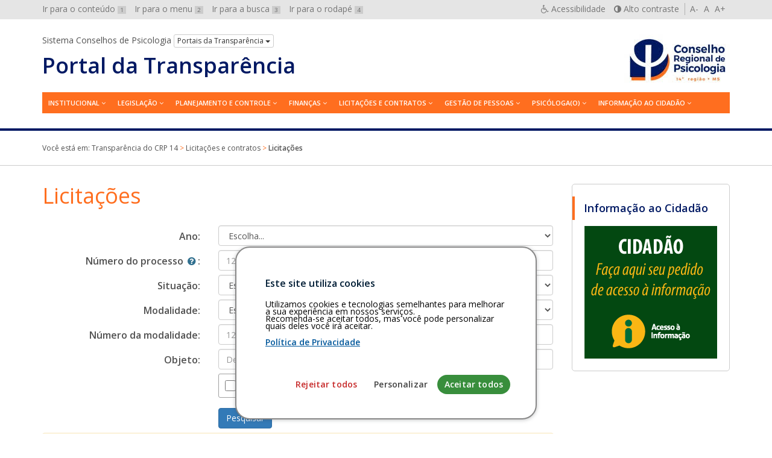

--- FILE ---
content_type: text/html; charset=UTF-8
request_url: https://transparencia.cfp.org.br/crp14/licitacoes-e-contratos/licitacoes/
body_size: 13176
content:

<!DOCTYPE html>
<html lang="pt-br">
<head>
	<meta charset="utf-8">
	<meta http-equiv="X-UA-Compatible" content="IE=edge">
	<meta name="viewport" content="width=device-width, initial-scale=1">
	<!-- As 3 meta tags acima *devem* vir em primeiro lugar dentro do `head`; qualquer outro conteúdo deve vir *após* essas tags -->
	<title>Licitações | Transparência do CRP 14</title>
	<meta name="description" content="Portal da Transparência do Conselho Regional de Psicologia da 14ª Região (MS)" />
	<meta name="keywords" content="transparência, conselhos, psicologia, Acesso à Informação, LAI, Lei 12.527/2011" />
	<meta name="author" content="Ivan Oliveira" />

	<!-- Feeds -->
	<link rel="alternate" type="application/rss+xml" title="RSS Feed" href="https://transparencia.cfp.org.br/crp14/feed/" />
	<link rel="alternate" type="application/atom+xml" title="Atom Feed" href="https://transparencia.cfp.org.br/crp14/feed/atom/" />
	<link rel="pingback" href="" />

	<!-- Bootstrap -->
	<link rel="stylesheet" href="https://transparencia.cfp.org.br/crp14/wp-content/themes/transparencia/css/bootstrap.min.css">
	
	<!-- Estilos do tema -->
	<link rel="stylesheet" href="https://transparencia.cfp.org.br/crp14/wp-content/themes/transparencia/style.css">
	<link rel="stylesheet" href="https://transparencia.cfp.org.br/crp14/wp-content/themes/transparencia/css/high-contrast.css">
	<link rel="stylesheet" href="https://transparencia.cfp.org.br/crp14/wp-content/themes/transparencia/font-awesome/css/font-awesome.css">
	<link rel="stylesheet" href="https://transparencia.cfp.org.br/crp14/wp-content/themes/transparencia/css/cookiesconsent.min.css">
	<link href='https://fonts.googleapis.com/css?family=Open+Sans:400,600' rel='stylesheet' type='text/css'>

	<!-- HTML5 shim e Respond.js para suporte no IE8 de elementos HTML5 e media queries -->
	<!-- ALERTA: Respond.js não funciona se você visualizar uma página file:// -->
	<!--[if lt IE 9]>
		<script src="https://oss.maxcdn.com/html5shiv/3.7.2/html5shiv.min.js"></script>
		<script src="https://oss.maxcdn.com/respond/1.4.2/respond.min.js"></script>
	<![endif]-->

	<!-- Google Analytics -->

	<style>
		#cc-window {
			border: 2px solid #888888 !important;
		}
	</style>

	
		
	<!-- wp_head -->
	<meta name='robots' content='max-image-preview:large' />
<link rel="alternate" title="oEmbed (JSON)" type="application/json+oembed" href="https://transparencia.cfp.org.br/crp14/wp-json/oembed/1.0/embed?url=https%3A%2F%2Ftransparencia.cfp.org.br%2Fcrp14%2Flicitacoes-e-contratos%2Flicitacoes%2F" />
<link rel="alternate" title="oEmbed (XML)" type="text/xml+oembed" href="https://transparencia.cfp.org.br/crp14/wp-json/oembed/1.0/embed?url=https%3A%2F%2Ftransparencia.cfp.org.br%2Fcrp14%2Flicitacoes-e-contratos%2Flicitacoes%2F&#038;format=xml" />
<style id='wp-img-auto-sizes-contain-inline-css' type='text/css'>
img:is([sizes=auto i],[sizes^="auto," i]){contain-intrinsic-size:3000px 1500px}
/*# sourceURL=wp-img-auto-sizes-contain-inline-css */
</style>
<style id='wp-emoji-styles-inline-css' type='text/css'>

	img.wp-smiley, img.emoji {
		display: inline !important;
		border: none !important;
		box-shadow: none !important;
		height: 1em !important;
		width: 1em !important;
		margin: 0 0.07em !important;
		vertical-align: -0.1em !important;
		background: none !important;
		padding: 0 !important;
	}
/*# sourceURL=wp-emoji-styles-inline-css */
</style>
<style id='wp-block-library-inline-css' type='text/css'>
:root{--wp-block-synced-color:#7a00df;--wp-block-synced-color--rgb:122,0,223;--wp-bound-block-color:var(--wp-block-synced-color);--wp-editor-canvas-background:#ddd;--wp-admin-theme-color:#007cba;--wp-admin-theme-color--rgb:0,124,186;--wp-admin-theme-color-darker-10:#006ba1;--wp-admin-theme-color-darker-10--rgb:0,107,160.5;--wp-admin-theme-color-darker-20:#005a87;--wp-admin-theme-color-darker-20--rgb:0,90,135;--wp-admin-border-width-focus:2px}@media (min-resolution:192dpi){:root{--wp-admin-border-width-focus:1.5px}}.wp-element-button{cursor:pointer}:root .has-very-light-gray-background-color{background-color:#eee}:root .has-very-dark-gray-background-color{background-color:#313131}:root .has-very-light-gray-color{color:#eee}:root .has-very-dark-gray-color{color:#313131}:root .has-vivid-green-cyan-to-vivid-cyan-blue-gradient-background{background:linear-gradient(135deg,#00d084,#0693e3)}:root .has-purple-crush-gradient-background{background:linear-gradient(135deg,#34e2e4,#4721fb 50%,#ab1dfe)}:root .has-hazy-dawn-gradient-background{background:linear-gradient(135deg,#faaca8,#dad0ec)}:root .has-subdued-olive-gradient-background{background:linear-gradient(135deg,#fafae1,#67a671)}:root .has-atomic-cream-gradient-background{background:linear-gradient(135deg,#fdd79a,#004a59)}:root .has-nightshade-gradient-background{background:linear-gradient(135deg,#330968,#31cdcf)}:root .has-midnight-gradient-background{background:linear-gradient(135deg,#020381,#2874fc)}:root{--wp--preset--font-size--normal:16px;--wp--preset--font-size--huge:42px}.has-regular-font-size{font-size:1em}.has-larger-font-size{font-size:2.625em}.has-normal-font-size{font-size:var(--wp--preset--font-size--normal)}.has-huge-font-size{font-size:var(--wp--preset--font-size--huge)}.has-text-align-center{text-align:center}.has-text-align-left{text-align:left}.has-text-align-right{text-align:right}.has-fit-text{white-space:nowrap!important}#end-resizable-editor-section{display:none}.aligncenter{clear:both}.items-justified-left{justify-content:flex-start}.items-justified-center{justify-content:center}.items-justified-right{justify-content:flex-end}.items-justified-space-between{justify-content:space-between}.screen-reader-text{border:0;clip-path:inset(50%);height:1px;margin:-1px;overflow:hidden;padding:0;position:absolute;width:1px;word-wrap:normal!important}.screen-reader-text:focus{background-color:#ddd;clip-path:none;color:#444;display:block;font-size:1em;height:auto;left:5px;line-height:normal;padding:15px 23px 14px;text-decoration:none;top:5px;width:auto;z-index:100000}html :where(.has-border-color){border-style:solid}html :where([style*=border-top-color]){border-top-style:solid}html :where([style*=border-right-color]){border-right-style:solid}html :where([style*=border-bottom-color]){border-bottom-style:solid}html :where([style*=border-left-color]){border-left-style:solid}html :where([style*=border-width]){border-style:solid}html :where([style*=border-top-width]){border-top-style:solid}html :where([style*=border-right-width]){border-right-style:solid}html :where([style*=border-bottom-width]){border-bottom-style:solid}html :where([style*=border-left-width]){border-left-style:solid}html :where(img[class*=wp-image-]){height:auto;max-width:100%}:where(figure){margin:0 0 1em}html :where(.is-position-sticky){--wp-admin--admin-bar--position-offset:var(--wp-admin--admin-bar--height,0px)}@media screen and (max-width:600px){html :where(.is-position-sticky){--wp-admin--admin-bar--position-offset:0px}}

/*# sourceURL=wp-block-library-inline-css */
</style><style id='global-styles-inline-css' type='text/css'>
:root{--wp--preset--aspect-ratio--square: 1;--wp--preset--aspect-ratio--4-3: 4/3;--wp--preset--aspect-ratio--3-4: 3/4;--wp--preset--aspect-ratio--3-2: 3/2;--wp--preset--aspect-ratio--2-3: 2/3;--wp--preset--aspect-ratio--16-9: 16/9;--wp--preset--aspect-ratio--9-16: 9/16;--wp--preset--color--black: #000000;--wp--preset--color--cyan-bluish-gray: #abb8c3;--wp--preset--color--white: #ffffff;--wp--preset--color--pale-pink: #f78da7;--wp--preset--color--vivid-red: #cf2e2e;--wp--preset--color--luminous-vivid-orange: #ff6900;--wp--preset--color--luminous-vivid-amber: #fcb900;--wp--preset--color--light-green-cyan: #7bdcb5;--wp--preset--color--vivid-green-cyan: #00d084;--wp--preset--color--pale-cyan-blue: #8ed1fc;--wp--preset--color--vivid-cyan-blue: #0693e3;--wp--preset--color--vivid-purple: #9b51e0;--wp--preset--gradient--vivid-cyan-blue-to-vivid-purple: linear-gradient(135deg,rgb(6,147,227) 0%,rgb(155,81,224) 100%);--wp--preset--gradient--light-green-cyan-to-vivid-green-cyan: linear-gradient(135deg,rgb(122,220,180) 0%,rgb(0,208,130) 100%);--wp--preset--gradient--luminous-vivid-amber-to-luminous-vivid-orange: linear-gradient(135deg,rgb(252,185,0) 0%,rgb(255,105,0) 100%);--wp--preset--gradient--luminous-vivid-orange-to-vivid-red: linear-gradient(135deg,rgb(255,105,0) 0%,rgb(207,46,46) 100%);--wp--preset--gradient--very-light-gray-to-cyan-bluish-gray: linear-gradient(135deg,rgb(238,238,238) 0%,rgb(169,184,195) 100%);--wp--preset--gradient--cool-to-warm-spectrum: linear-gradient(135deg,rgb(74,234,220) 0%,rgb(151,120,209) 20%,rgb(207,42,186) 40%,rgb(238,44,130) 60%,rgb(251,105,98) 80%,rgb(254,248,76) 100%);--wp--preset--gradient--blush-light-purple: linear-gradient(135deg,rgb(255,206,236) 0%,rgb(152,150,240) 100%);--wp--preset--gradient--blush-bordeaux: linear-gradient(135deg,rgb(254,205,165) 0%,rgb(254,45,45) 50%,rgb(107,0,62) 100%);--wp--preset--gradient--luminous-dusk: linear-gradient(135deg,rgb(255,203,112) 0%,rgb(199,81,192) 50%,rgb(65,88,208) 100%);--wp--preset--gradient--pale-ocean: linear-gradient(135deg,rgb(255,245,203) 0%,rgb(182,227,212) 50%,rgb(51,167,181) 100%);--wp--preset--gradient--electric-grass: linear-gradient(135deg,rgb(202,248,128) 0%,rgb(113,206,126) 100%);--wp--preset--gradient--midnight: linear-gradient(135deg,rgb(2,3,129) 0%,rgb(40,116,252) 100%);--wp--preset--font-size--small: 13px;--wp--preset--font-size--medium: 20px;--wp--preset--font-size--large: 36px;--wp--preset--font-size--x-large: 42px;--wp--preset--spacing--20: 0.44rem;--wp--preset--spacing--30: 0.67rem;--wp--preset--spacing--40: 1rem;--wp--preset--spacing--50: 1.5rem;--wp--preset--spacing--60: 2.25rem;--wp--preset--spacing--70: 3.38rem;--wp--preset--spacing--80: 5.06rem;--wp--preset--shadow--natural: 6px 6px 9px rgba(0, 0, 0, 0.2);--wp--preset--shadow--deep: 12px 12px 50px rgba(0, 0, 0, 0.4);--wp--preset--shadow--sharp: 6px 6px 0px rgba(0, 0, 0, 0.2);--wp--preset--shadow--outlined: 6px 6px 0px -3px rgb(255, 255, 255), 6px 6px rgb(0, 0, 0);--wp--preset--shadow--crisp: 6px 6px 0px rgb(0, 0, 0);}:where(.is-layout-flex){gap: 0.5em;}:where(.is-layout-grid){gap: 0.5em;}body .is-layout-flex{display: flex;}.is-layout-flex{flex-wrap: wrap;align-items: center;}.is-layout-flex > :is(*, div){margin: 0;}body .is-layout-grid{display: grid;}.is-layout-grid > :is(*, div){margin: 0;}:where(.wp-block-columns.is-layout-flex){gap: 2em;}:where(.wp-block-columns.is-layout-grid){gap: 2em;}:where(.wp-block-post-template.is-layout-flex){gap: 1.25em;}:where(.wp-block-post-template.is-layout-grid){gap: 1.25em;}.has-black-color{color: var(--wp--preset--color--black) !important;}.has-cyan-bluish-gray-color{color: var(--wp--preset--color--cyan-bluish-gray) !important;}.has-white-color{color: var(--wp--preset--color--white) !important;}.has-pale-pink-color{color: var(--wp--preset--color--pale-pink) !important;}.has-vivid-red-color{color: var(--wp--preset--color--vivid-red) !important;}.has-luminous-vivid-orange-color{color: var(--wp--preset--color--luminous-vivid-orange) !important;}.has-luminous-vivid-amber-color{color: var(--wp--preset--color--luminous-vivid-amber) !important;}.has-light-green-cyan-color{color: var(--wp--preset--color--light-green-cyan) !important;}.has-vivid-green-cyan-color{color: var(--wp--preset--color--vivid-green-cyan) !important;}.has-pale-cyan-blue-color{color: var(--wp--preset--color--pale-cyan-blue) !important;}.has-vivid-cyan-blue-color{color: var(--wp--preset--color--vivid-cyan-blue) !important;}.has-vivid-purple-color{color: var(--wp--preset--color--vivid-purple) !important;}.has-black-background-color{background-color: var(--wp--preset--color--black) !important;}.has-cyan-bluish-gray-background-color{background-color: var(--wp--preset--color--cyan-bluish-gray) !important;}.has-white-background-color{background-color: var(--wp--preset--color--white) !important;}.has-pale-pink-background-color{background-color: var(--wp--preset--color--pale-pink) !important;}.has-vivid-red-background-color{background-color: var(--wp--preset--color--vivid-red) !important;}.has-luminous-vivid-orange-background-color{background-color: var(--wp--preset--color--luminous-vivid-orange) !important;}.has-luminous-vivid-amber-background-color{background-color: var(--wp--preset--color--luminous-vivid-amber) !important;}.has-light-green-cyan-background-color{background-color: var(--wp--preset--color--light-green-cyan) !important;}.has-vivid-green-cyan-background-color{background-color: var(--wp--preset--color--vivid-green-cyan) !important;}.has-pale-cyan-blue-background-color{background-color: var(--wp--preset--color--pale-cyan-blue) !important;}.has-vivid-cyan-blue-background-color{background-color: var(--wp--preset--color--vivid-cyan-blue) !important;}.has-vivid-purple-background-color{background-color: var(--wp--preset--color--vivid-purple) !important;}.has-black-border-color{border-color: var(--wp--preset--color--black) !important;}.has-cyan-bluish-gray-border-color{border-color: var(--wp--preset--color--cyan-bluish-gray) !important;}.has-white-border-color{border-color: var(--wp--preset--color--white) !important;}.has-pale-pink-border-color{border-color: var(--wp--preset--color--pale-pink) !important;}.has-vivid-red-border-color{border-color: var(--wp--preset--color--vivid-red) !important;}.has-luminous-vivid-orange-border-color{border-color: var(--wp--preset--color--luminous-vivid-orange) !important;}.has-luminous-vivid-amber-border-color{border-color: var(--wp--preset--color--luminous-vivid-amber) !important;}.has-light-green-cyan-border-color{border-color: var(--wp--preset--color--light-green-cyan) !important;}.has-vivid-green-cyan-border-color{border-color: var(--wp--preset--color--vivid-green-cyan) !important;}.has-pale-cyan-blue-border-color{border-color: var(--wp--preset--color--pale-cyan-blue) !important;}.has-vivid-cyan-blue-border-color{border-color: var(--wp--preset--color--vivid-cyan-blue) !important;}.has-vivid-purple-border-color{border-color: var(--wp--preset--color--vivid-purple) !important;}.has-vivid-cyan-blue-to-vivid-purple-gradient-background{background: var(--wp--preset--gradient--vivid-cyan-blue-to-vivid-purple) !important;}.has-light-green-cyan-to-vivid-green-cyan-gradient-background{background: var(--wp--preset--gradient--light-green-cyan-to-vivid-green-cyan) !important;}.has-luminous-vivid-amber-to-luminous-vivid-orange-gradient-background{background: var(--wp--preset--gradient--luminous-vivid-amber-to-luminous-vivid-orange) !important;}.has-luminous-vivid-orange-to-vivid-red-gradient-background{background: var(--wp--preset--gradient--luminous-vivid-orange-to-vivid-red) !important;}.has-very-light-gray-to-cyan-bluish-gray-gradient-background{background: var(--wp--preset--gradient--very-light-gray-to-cyan-bluish-gray) !important;}.has-cool-to-warm-spectrum-gradient-background{background: var(--wp--preset--gradient--cool-to-warm-spectrum) !important;}.has-blush-light-purple-gradient-background{background: var(--wp--preset--gradient--blush-light-purple) !important;}.has-blush-bordeaux-gradient-background{background: var(--wp--preset--gradient--blush-bordeaux) !important;}.has-luminous-dusk-gradient-background{background: var(--wp--preset--gradient--luminous-dusk) !important;}.has-pale-ocean-gradient-background{background: var(--wp--preset--gradient--pale-ocean) !important;}.has-electric-grass-gradient-background{background: var(--wp--preset--gradient--electric-grass) !important;}.has-midnight-gradient-background{background: var(--wp--preset--gradient--midnight) !important;}.has-small-font-size{font-size: var(--wp--preset--font-size--small) !important;}.has-medium-font-size{font-size: var(--wp--preset--font-size--medium) !important;}.has-large-font-size{font-size: var(--wp--preset--font-size--large) !important;}.has-x-large-font-size{font-size: var(--wp--preset--font-size--x-large) !important;}
/*# sourceURL=global-styles-inline-css */
</style>

<style id='classic-theme-styles-inline-css' type='text/css'>
/*! This file is auto-generated */
.wp-block-button__link{color:#fff;background-color:#32373c;border-radius:9999px;box-shadow:none;text-decoration:none;padding:calc(.667em + 2px) calc(1.333em + 2px);font-size:1.125em}.wp-block-file__button{background:#32373c;color:#fff;text-decoration:none}
/*# sourceURL=/wp-includes/css/classic-themes.min.css */
</style>
<script type="text/javascript" id="altcha-widget-custom-options-js-after">
/* <![CDATA[ */
(() => { window.ALTCHA_WIDGET_ATTRS = {"challengeurl":"https:\/\/transparencia.cfp.org.br\/crp14\/wp-json\/altcha\/v1\/challenge","strings":"{\"error\":\"Verification failed. Try again later.\",\"footer\":\"Protected by <a href=\\\"https:\\\/\\\/altcha.org\\\/\\\" target=\\\"_blank\\\">ALTCHA<\\\/a>\",\"label\":\"Eu n\\u00e3o sou um rob\\u00f4\",\"verified\":\"Verificado\",\"verifying\":\"Verificando...\",\"waitAlert\":\"Verifying... please wait.\"}","hidelogo":"1","hidefooter":"1"}; })();
//# sourceURL=altcha-widget-custom-options-js-after
/* ]]> */
</script>
<link rel="https://api.w.org/" href="https://transparencia.cfp.org.br/crp14/wp-json/" /><link rel="alternate" title="JSON" type="application/json" href="https://transparencia.cfp.org.br/crp14/wp-json/wp/v2/pages/1605" /><link rel="EditURI" type="application/rsd+xml" title="RSD" href="https://transparencia.cfp.org.br/crp14/xmlrpc.php?rsd" />
<meta name="generator" content="WordPress 6.9" />
<link rel="canonical" href="https://transparencia.cfp.org.br/crp14/licitacoes-e-contratos/licitacoes/" />
<link rel='shortlink' href='https://transparencia.cfp.org.br/crp14/?p=1605' />
	<style type="text/css">
		/* Cor primária */
		#system-name a {color: #011963;}
		#cabecalho {border-bottom-color: #011963;}

		#content a {color: #333399;}

		#footer-main {background: #011963;}

		#aside h2 {color: #011963;}

		.pagination > li > a, .pagination > li > span{
			color: #4c4c4c;
		}
		.pagination > .active > a,
		.pagination > .active > a:focus,
		.pagination > .active > a:hover,
		.pagination > .active > span,
		.pagination > .active > span:focus,
		.pagination > .active > span:hover {
			background-color: #011963;
			border-color: #011963;
		}
		.pagination > li > a:focus,
		.pagination > li > a:hover,
		.pagination > li > span:focus,
		.pagination > li > span:hover {
			color: #011963;
		}

		/* Cor secundária */
		#main-navigation .hamburger-menu {background: #ff6e1f;}
		@media (min-width: 992px) {#main-navigation #menu {background: #ff6e1f;}}
		#main-navigation ul a:hover,
		#main-navigation ul a:focus {color: #ff6e1f;}
		@media (min-width: 992px) {#main-navigation #menu > li:hover > a {color: #ff6e1f;}}

		#content h1, .page-title {color: #ff6e1f;}

		#footer-main {border-top-color: #ff6e1f;}

		#aside h2 {border-left-color: #ff6e1f;}

		#breadcrumb {color: #ff6e1f;}

		/* Cor do texto do menu */
		@media (min-width: 992px) { #main-navigation ul a {color: #ffffff;} }
		#main-navigation .hamburger-menu {color: #ffffff;}
	</style>
	<link rel="icon" href="https://transparencia.cfp.org.br/crp14/wp-content/uploads/sites/7/2016/08/cropped-favicon-150x150.png" sizes="32x32" />
<link rel="icon" href="https://transparencia.cfp.org.br/crp14/wp-content/uploads/sites/7/2016/08/cropped-favicon-300x300.png" sizes="192x192" />
<link rel="apple-touch-icon" href="https://transparencia.cfp.org.br/crp14/wp-content/uploads/sites/7/2016/08/cropped-favicon-300x300.png" />
<meta name="msapplication-TileImage" content="https://transparencia.cfp.org.br/crp14/wp-content/uploads/sites/7/2016/08/cropped-favicon-300x300.png" />
<link rel='stylesheet' id='page-pesquisa-style-css' href='https://transparencia.cfp.org.br/crp14/wp-content/plugins/importacao-scp/page-pesquisa/css/page-pesquisa.css?ver=6.9' type='text/css' media='all' />
<link rel='stylesheet' id='jplist-core-css-css' href='https://transparencia.cfp.org.br/crp14/wp-content/plugins/importacao-scp/page-pesquisa/css/jplist.core.min.css?ver=6.9' type='text/css' media='all' />
<link rel='stylesheet' id='altcha-widget-styles-css' href='https://transparencia.cfp.org.br/crp14/wp-content/uploads/sites/7/hummingbird-assets/ca9becfd86ade9c26c380072d5f8c90a.css' type='text/css' media='all' />
</head>

<body id="top" class="wp-singular page-template-default page page-id-1605 page-child parent-pageid-235 wp-custom-logo wp-theme-transparencia">
	<div id="barra-sistema-conselhos">
		<div class="container">
			<div class="row">
				<div class="col-xs-12">
					<nav id="skip-links" class="pull-left hidden-xs hidden-sm">
						<ul role="navigation" class="list-inline" aria-label="Navegação de salto">
							<li><a href="#content" accesskey="1" id="">Ir para o conteúdo <span>1</span></a></li>
							<li><a id="link-menu" href="#menu" accesskey="2" id="">Ir para o menu <span>2</span></a></li>
							<li><a id="search-link" href="#search" accesskey="3" id="">Ir para a busca <span>3</span></a></li>
							<li><a href="#footer" accesskey="4" id="">Ir para o rodapé <span>4</span></a></li>
						</ul>
					</nav>
								
					<div id="accessibility" class="pull-right">
						<nav role="navigation" aria-label="Navegação Acessível" id="accessibility-menu">
							<ul class="list-inline">
								<li><a href="https://transparencia.cfp.org.br/crp14/acessibilidade" id="link-accessibility" accesskey="5"><i class="fa fa-wheelchair" aria-hidden="true"></i> <span class="hidden-xs">Acessibilidade</span></a></li>
								<li><a href="#" id="contrast" accesskey="6"><i class="fa fa-adjust" aria-hidden="true"></i> <span class="hidden-xs">Alto contraste</span></a></li>
								<li>
									<a class="decrease" href="#" title="Diminuir texto">A-</a> 
									<a class="normal" href="#" title="Texto normal">A</a> 
									<a class="increase" href="#" title="Aumentar texto">A+</a>
								</li>
							</ul>
						</nav>
					</div>
					<!-- end #accessibility -->

				</div>
			</div>
		</div>
		<!-- end .container -->
	</div>
	<!-- end #barra-sistema-conselhos -->

	<!-- #cabecalho -->
	<header role="banner" id="cabecalho">
		<div class="container">
			<div class="row">
				<div class="col-xs-12">
					<div id="brand" class="text-center pull-sm-right inverted-colors">
													<a href="https://transparencia.cfp.org.br/crp14/" class="custom-logo-link" rel="home"><img width="175" height="90" src="https://transparencia.cfp.org.br/crp14/wp-content/uploads/sites/7/2021/08/Logotipo-CRP-14-MS.jpeg" class="custom-logo" alt="Transparência do CRP 14" decoding="async" /></a>											</div>

					<div id="jump-menu-cp">
						<span class="hidden-xs">Sistema Conselhos de Psicologia</span>
						<div class="btn-group">
							<button class="btn btn-default btn-xs dropdown-toggle" type="button" data-toggle="dropdown" aria-haspopup="true" aria-expanded="false">
								Portais da Transparência <span class="caret"></span>
							</button>
							<ul role="navigation" aria-label="Navegação pelos Portais da Transparência" class="dropdown-menu">
								<li><a href="/">Conselho Federal de Psicologia</a></li>
								<li><a href="/crp01">CRP 01ª Região (DF)</a></li>
								<li><a href="/crp02">CRP 02ª Região (PE)</a></li>
								<li><a href="/crp03">CRP 03ª Região (BA)</a></li>
								<li><a href="/crp04">CRP 04ª Região (MG)</a></li>
								<li><a href="/crp05">CRP 05ª Região (RJ)</a></li>
								<li><a href="/crp06">CRP 06ª Região (SP)</a></li>
								<li><a href="/crp07">CRP 07ª Região (RS)</a></li>
								<li><a href="/crp08">CRP 08ª Região (PR)</a></li>
								<li><a href="/crp09">CRP 09ª Região (GO)</a></li>
								<li><a href="/crp10">CRP 10ª Região (PA e AP)</a></li>
								<li><a href="/crp11">CRP 11ª Região (CE)</a></li>
								<li><a href="/crp12">CRP 12ª Região (SC)</a></li>
								<li><a href="/crp13">CRP 13ª Região (PB)</a></li>
								<li><a href="/crp14">CRP 14ª Região (MS)</a></li>
								<li><a href="/crp15">CRP 15ª Região (AL)</a></li>
								<li><a href="/crp16">CRP 16ª Região (ES)</a></li>
								<li><a href="/crp17">CRP 17ª Região (RN)</a></li>
								<li><a href="/crp18">CRP 18ª Região (MT)</a></li>
								<li><a href="/crp19">CRP 19ª Região (SE)</a></li>
								<li><a href="/crp20">CRP 20ª Região (AM e RR)</a></li>
								<li><a href="/crp21">CRP 21ª Região (PI)</a></li>
								<li><a href="/crp22">CRP 22ª Região (MA)</a></li>
								<li><a href="/crp23">CRP 23ª Região (TO)</a></li>
								<li><a href="/crp24">CRP 24ª Região (AC e RO)</a></li>
							</ul>
						</div>
					</div>
					<!-- end #jump-menu-cp -->

					<h1 id="system-name">
						<a href="https://transparencia.cfp.org.br/crp14" class="truncate hidden-sm hidden-md hidden-lg" title="Voltar à página inicial">Transparência</a>
						<a href="https://transparencia.cfp.org.br/crp14" class="truncate hidden-xs" title="Voltar à página inicial">Portal da Transparência</a>
					</h1>

					<nav id="main-navigation" role="navigation" aria-label="Menu principal">
						<a class="hamburger-menu text-center text-uppercase hidden-md hidden-lg" href="#" data-toggle="collapse" data-target="#menu" aria-expanded="true">
							<i class="fa fa-bars hidden-md hidden-lg" aria-hidden="true"></i>
							Menu
						</a>
						
						<nav class="menu"><ul id="menu" class="menu"><li id="menu-item-1072" class="menu-item menu-item-type-post_type menu-item-object-page menu-item-has-children menu-item-1072"><a href="https://transparencia.cfp.org.br/crp14/institucional/apresentacao/">Institucional</a>
<ul class="sub-menu">
	<li id="menu-item-1073" class="menu-item menu-item-type-post_type menu-item-object-page menu-item-1073"><a href="https://transparencia.cfp.org.br/crp14/institucional/apresentacao/">Apresentação</a></li>
	<li id="menu-item-5434" class="menu-item menu-item-type-post_type_archive menu-item-object-servicos menu-item-5434"><a href="https://transparencia.cfp.org.br/crp14/carta-de-servicos/">Carta de serviços</a></li>
	<li id="menu-item-1049" class="menu-item menu-item-type-custom menu-item-object-custom menu-item-1049"><a href="/crp14/gestao">Gestões/Responsáveis</a></li>
	<li id="menu-item-1050" class="menu-item menu-item-type-custom menu-item-object-custom menu-item-1050"><a href="/crp14/comissao">Comissões</a></li>
	<li id="menu-item-1051" class="menu-item menu-item-type-custom menu-item-object-custom menu-item-1051"><a href="/crp14/ata">Atas das Reuniões</a></li>
	<li id="menu-item-1066" class="menu-item menu-item-type-custom menu-item-object-custom menu-item-1066"><a href="/crp14/eleicao">Eleições</a></li>
	<li id="menu-item-1074" class="menu-item menu-item-type-post_type menu-item-object-page menu-item-1074"><a href="https://transparencia.cfp.org.br/crp14/institucional/agenda/">Agenda</a></li>
</ul>
</li>
<li id="menu-item-1052" class="menu-item menu-item-type-custom menu-item-object-custom menu-item-has-children menu-item-1052"><a href="/crp14/legislacao">Legislação</a>
<ul class="sub-menu">
	<li id="menu-item-1035" class="menu-item menu-item-type-taxonomy menu-item-object-legislacao_categoria menu-item-1035"><a href="https://transparencia.cfp.org.br/crp14/legislacao/categoria/codigo-de-etica/">Código de ética</a></li>
	<li id="menu-item-1036" class="menu-item menu-item-type-taxonomy menu-item-object-legislacao_categoria menu-item-1036"><a href="https://transparencia.cfp.org.br/crp14/legislacao/categoria/codigo-de-processo-disciplinar/">Código de processo disciplinar</a></li>
	<li id="menu-item-1037" class="menu-item menu-item-type-taxonomy menu-item-object-legislacao_categoria menu-item-1037"><a href="https://transparencia.cfp.org.br/crp14/legislacao/categoria/leis-e-normas/">Leis e normas</a></li>
	<li id="menu-item-1038" class="menu-item menu-item-type-taxonomy menu-item-object-legislacao_categoria menu-item-1038"><a href="https://transparencia.cfp.org.br/crp14/legislacao/categoria/notas-tecnicas/">Notas técnicas</a></li>
	<li id="menu-item-1675" class="menu-item menu-item-type-taxonomy menu-item-object-legislacao_categoria menu-item-1675"><a href="https://transparencia.cfp.org.br/crp14/legislacao/categoria/portarias/">Portarias do CRP14MS</a></li>
	<li id="menu-item-1039" class="menu-item menu-item-type-taxonomy menu-item-object-legislacao_categoria menu-item-1039"><a href="https://transparencia.cfp.org.br/crp14/legislacao/categoria/projetos-de-lei-e-outras-proposicoes/">Projetos de Lei e outras Proposições</a></li>
	<li id="menu-item-2223" class="menu-item menu-item-type-taxonomy menu-item-object-legislacao_categoria menu-item-2223"><a href="https://transparencia.cfp.org.br/crp14/legislacao/categoria/regimento-interno/">Regimento Interno</a></li>
	<li id="menu-item-2854" class="menu-item menu-item-type-custom menu-item-object-custom menu-item-2854"><a target="_blank" href="https://atosoficiais.com.br/cfp?types=113&#038;types=114&#038;types=115&#038;q=">Resoluções do CFP</a></li>
	<li id="menu-item-1205" class="menu-item menu-item-type-taxonomy menu-item-object-legislacao_categoria menu-item-1205"><a href="https://transparencia.cfp.org.br/crp14/legislacao/categoria/resolucoes-do-crp/">Resoluções do CRP14MS</a></li>
	<li id="menu-item-7388" class="menu-item menu-item-type-post_type menu-item-object-page menu-item-7388"><a href="https://transparencia.cfp.org.br/crp14/legislacoes/propostas-cnp/">Propostas do Congresso Nacional de Psicologia</a></li>
</ul>
</li>
<li id="menu-item-1053" class="menu-item menu-item-type-custom menu-item-object-custom menu-item-has-children menu-item-1053"><a href="/crp14/planejamento">Planejamento e Controle</a>
<ul class="sub-menu">
	<li id="menu-item-1040" class="menu-item menu-item-type-taxonomy menu-item-object-planejamento_relatorio menu-item-1040"><a href="https://transparencia.cfp.org.br/crp14/planejamento/relatorio/planejamento-estrategico/">Planejamento Estratégico</a></li>
	<li id="menu-item-1041" class="menu-item menu-item-type-taxonomy menu-item-object-planejamento_relatorio menu-item-1041"><a href="https://transparencia.cfp.org.br/crp14/planejamento/relatorio/planos-de-acao-e-orcamento/">Planos de Ação e Orçamento</a></li>
	<li id="menu-item-1043" class="menu-item menu-item-type-taxonomy menu-item-object-planejamento_relatorio menu-item-1043"><a href="https://transparencia.cfp.org.br/crp14/planejamento/relatorio/controle-interno-externo/">Controle Interno/Externo</a></li>
	<li id="menu-item-1044" class="menu-item menu-item-type-taxonomy menu-item-object-planejamento_relatorio menu-item-1044"><a href="https://transparencia.cfp.org.br/crp14/planejamento/relatorio/relatorios-de-gestao/">Relatórios de Gestão</a></li>
</ul>
</li>
<li id="menu-item-1054" class="menu-item menu-item-type-custom menu-item-object-custom menu-item-has-children menu-item-1054"><a href="/crp14/financa">Finanças</a>
<ul class="sub-menu">
	<li id="menu-item-1064" class="menu-item menu-item-type-taxonomy menu-item-object-financa_demonstrativo menu-item-1064"><a href="https://transparencia.cfp.org.br/crp14/financa/demonstrativo/balanco-financeiro/">Balanço Financeiro</a></li>
	<li id="menu-item-1065" class="menu-item menu-item-type-taxonomy menu-item-object-financa_demonstrativo menu-item-1065"><a href="https://transparencia.cfp.org.br/crp14/financa/demonstrativo/balanco-orcamentario/">Balanço Orçamentário</a></li>
	<li id="menu-item-1045" class="menu-item menu-item-type-taxonomy menu-item-object-financa_demonstrativo menu-item-1045"><a href="https://transparencia.cfp.org.br/crp14/financa/demonstrativo/balanco-patrimonial/">Balanço Patrimonial</a></li>
	<li id="menu-item-1597" class="menu-item menu-item-type-post_type menu-item-object-page menu-item-1597"><a href="https://transparencia.cfp.org.br/crp14/financas/comparativo-de-despesa/">Comparativo de Despesa</a></li>
	<li id="menu-item-1598" class="menu-item menu-item-type-post_type menu-item-object-page menu-item-1598"><a href="https://transparencia.cfp.org.br/crp14/financas/comparativo-de-receita/">Comparativo de Receita</a></li>
	<li id="menu-item-1599" class="menu-item menu-item-type-post_type menu-item-object-page menu-item-1599"><a href="https://transparencia.cfp.org.br/crp14/financas/relacao-de-pagamentos/">Relação de Pagamentos</a></li>
	<li id="menu-item-1063" class="menu-item menu-item-type-taxonomy menu-item-object-financa_demonstrativo menu-item-1063"><a href="https://transparencia.cfp.org.br/crp14/financa/demonstrativo/fluxo-de-caixa/">Fluxo de Caixa</a></li>
	<li id="menu-item-1046" class="menu-item menu-item-type-taxonomy menu-item-object-financa_demonstrativo menu-item-1046"><a href="https://transparencia.cfp.org.br/crp14/financa/demonstrativo/relacao-de-bens/">Relação de Bens</a></li>
	<li id="menu-item-1062" class="menu-item menu-item-type-taxonomy menu-item-object-financa_demonstrativo menu-item-1062"><a href="https://transparencia.cfp.org.br/crp14/financa/demonstrativo/variacoes-patrimoniais/">Variações Patrimoniais</a></li>
	<li id="menu-item-4191" class="menu-item menu-item-type-taxonomy menu-item-object-financa_demonstrativo menu-item-4191"><a href="https://transparencia.cfp.org.br/crp14/financa/demonstrativo/notas-explicativas/">Notas explicativas</a></li>
</ul>
</li>
<li id="menu-item-1085" class="menu-item menu-item-type-post_type menu-item-object-page current-page-ancestor current-menu-ancestor current-menu-parent current-page-parent current_page_parent current_page_ancestor menu-item-has-children menu-item-1085"><a href="https://transparencia.cfp.org.br/crp14/licitacoes-e-contratos/">Licitações e contratos</a>
<ul class="sub-menu">
	<li id="menu-item-1610" class="menu-item menu-item-type-post_type menu-item-object-page current-menu-item page_item page-item-1605 current_page_item menu-item-1610"><a href="https://transparencia.cfp.org.br/crp14/licitacoes-e-contratos/licitacoes/" aria-current="page">Licitações</a></li>
	<li id="menu-item-1056" class="menu-item menu-item-type-custom menu-item-object-custom menu-item-1056"><a href="/crp14/chamada-publica">Chamadas Públicas</a></li>
	<li id="menu-item-1578" class="menu-item menu-item-type-post_type menu-item-object-page menu-item-1578"><a href="https://transparencia.cfp.org.br/crp14/licitacoes-e-contratos/contratos/">Contratos</a></li>
	<li id="menu-item-1579" class="menu-item menu-item-type-post_type menu-item-object-page menu-item-1579"><a href="https://transparencia.cfp.org.br/crp14/licitacoes-e-contratos/convenios/">Convênios</a></li>
</ul>
</li>
<li id="menu-item-1096" class="menu-item menu-item-type-post_type menu-item-object-page menu-item-has-children menu-item-1096"><a href="https://transparencia.cfp.org.br/crp14/gestao-de-pessoas/">Gestão de Pessoas</a>
<ul class="sub-menu">
	<li id="menu-item-1077" class="menu-item menu-item-type-post_type menu-item-object-page menu-item-1077"><a href="https://transparencia.cfp.org.br/crp14/gestao-de-pessoas/organograma/">Organograma</a></li>
	<li id="menu-item-1076" class="menu-item menu-item-type-post_type menu-item-object-page menu-item-1076"><a href="https://transparencia.cfp.org.br/crp14/gestao-de-pessoas/quadro-de-empregados/">Quadro de Empregados</a></li>
	<li id="menu-item-1078" class="menu-item menu-item-type-post_type menu-item-object-page menu-item-1078"><a href="https://transparencia.cfp.org.br/crp14/gestao-de-pessoas/tabelas-de-remuneracao/">Tabelas de Remuneração</a></li>
	<li id="menu-item-2308" class="menu-item menu-item-type-post_type menu-item-object-page menu-item-2308"><a href="https://transparencia.cfp.org.br/crp14/gestao-de-pessoas/folhas-de-pagamentos/">Folhas de pagamentos</a></li>
	<li id="menu-item-1079" class="menu-item menu-item-type-post_type menu-item-object-page menu-item-1079"><a href="https://transparencia.cfp.org.br/crp14/gestao-de-pessoas/plano-de-carreira/">Plano de Carreira</a></li>
	<li id="menu-item-1080" class="menu-item menu-item-type-post_type menu-item-object-page menu-item-1080"><a href="https://transparencia.cfp.org.br/crp14/gestao-de-pessoas/acordo-coletivo-de-trabalho/">Acordos Coletivos de Trabalho</a></li>
	<li id="menu-item-1059" class="menu-item menu-item-type-custom menu-item-object-custom menu-item-1059"><a href="/crp14/concurso">Concursos Públicos</a></li>
	<li id="menu-item-1060" class="menu-item menu-item-type-custom menu-item-object-custom menu-item-1060"><a href="/crp14/passagem-e-diaria">Passagens e Diárias</a></li>
</ul>
</li>
<li id="menu-item-1071" class="menu-item menu-item-type-post_type menu-item-object-page menu-item-has-children menu-item-1071"><a href="https://transparencia.cfp.org.br/crp14/psicologo/">Psicóloga(o)</a>
<ul class="sub-menu">
	<li id="menu-item-1048" class="menu-item menu-item-type-custom menu-item-object-custom menu-item-1048"><a target="_blank" href="http://cadastro.cfp.org.br">Consulta de Registro</a></li>
	<li id="menu-item-1084" class="menu-item menu-item-type-post_type menu-item-object-page menu-item-1084"><a href="https://transparencia.cfp.org.br/crp14/psicologo/cadastro-de-denuncia/">Cadastro de Denúncia</a></li>
	<li id="menu-item-1089" class="menu-item menu-item-type-post_type menu-item-object-page menu-item-1089"><a href="https://transparencia.cfp.org.br/crp14/psicologo/testes-psicologicos/">Testes psicológicos</a></li>
	<li id="menu-item-1090" class="menu-item menu-item-type-post_type menu-item-object-page menu-item-1090"><a href="https://transparencia.cfp.org.br/crp14/psicologo/cadastros-de-sites/">Cadastros de sites / E-PSI</a></li>
	<li id="menu-item-1091" class="menu-item menu-item-type-post_type menu-item-object-page menu-item-1091"><a href="https://transparencia.cfp.org.br/crp14/psicologo/psicologos-por-regional/">Profissionais por regional</a></li>
	<li id="menu-item-7251" class="menu-item menu-item-type-custom menu-item-object-custom menu-item-7251"><a target="_blank" href="https://censo.cfp.org.br/2022/">Censo da Psicologia</a></li>
</ul>
</li>
<li id="menu-item-1075" class="menu-item menu-item-type-post_type menu-item-object-page menu-item-home menu-item-has-children menu-item-1075"><a href="https://transparencia.cfp.org.br/crp14/">Informação ao Cidadão</a>
<ul class="sub-menu">
	<li id="menu-item-1061" class="menu-item menu-item-type-custom menu-item-object-custom menu-item-1061"><a href="/crp14/pergunta-frequente">Perguntas Frequentes</a></li>
	<li id="menu-item-1083" class="menu-item menu-item-type-post_type menu-item-object-page menu-item-1083"><a href="https://transparencia.cfp.org.br/crp14/informacao-ao-cidadao/informacoes-sigilosas/">Informações Sigilosas</a></li>
	<li id="menu-item-1081" class="menu-item menu-item-type-post_type menu-item-object-page menu-item-1081"><a href="https://transparencia.cfp.org.br/crp14/informacao-ao-cidadao/servico-de-informacao-ao-cidadao-sic/">Serviço de Informação ao Cidadão (SIC)</a></li>
	<li id="menu-item-1082" class="menu-item menu-item-type-post_type menu-item-object-page menu-item-1082"><a href="https://transparencia.cfp.org.br/crp14/informacao-ao-cidadao/registre-o-seu-pedido/">Registre o seu pedido</a></li>
</ul>
</li>
</ul></nav>					</nav>
				</div>
			</div>
		</div>
	</header>
	<!-- end #cabecalho -->
	
	<!-- #breadcrumb -->
		<div id="breadcrumb" class="breadcrumbs hidden-xs" typeof="BreadcrumbList" vocab="http://schema.org/">
		<div class="container">
			<div class="row">
				<nav class="col-xs-12 truncate" role="navigation" aria-label="Navegação de trilha">
    				<span>Você está em: </span>
    				<span property="itemListElement" typeof="ListItem"><a property="item" typeof="WebPage" title="Go to Transparência do CRP 14." href="https://transparencia.cfp.org.br/crp14" class="home"><span property="name">Transparência do CRP 14</span></a><meta property="position" content="1"></span> &gt; <span property="itemListElement" typeof="ListItem"><a property="item" typeof="WebPage" title="Go to Licitações e contratos." href="https://transparencia.cfp.org.br/crp14/licitacoes-e-contratos/" class="post post-page"><span property="name">Licitações e contratos</span></a><meta property="position" content="2"></span> &gt; <span property="itemListElement" typeof="ListItem"><span property="name">Licitações</span><meta property="position" content="3"></span>				</nav>
			</div>
		</div>
	</div>
		<!-- end #breadcrumb -->
	
	<!-- #main -->
	<main id="main" role="main">
		<div class="container">
			<div class="row">
							<article id="content" role="article" class="col-sm-8 col-md-9">
														<header class="entry-header" role="heading">
							<h1 class="entry-title">Licitações</h1>						</header><!-- .entry-header -->

						<div class="entry-content">
							<div class='page-pesquisa page-pesquisa-licitacoes  page-pesquisa-paginado '><form action="" method="post" class="form-horizontal">
<fieldset>
	<div class="form-group">
		<label class="col-md-4 control-label" for="ano-licitacao">Ano:</label>
	  	<div class="col-md-8">
			<select id="ano-licitacao" name="ano-licitacao" class="form-control">
				<option value="">Escolha...</option>';
									<option value="2026"
                     >
                        2026                    </option>
                					<option value="2025"
                     >
                        2025                    </option>
                					<option value="2024"
                     >
                        2024                    </option>
                					<option value="2023"
                     >
                        2023                    </option>
                					<option value="2022"
                     >
                        2022                    </option>
                					<option value="2021"
                     >
                        2021                    </option>
                					<option value="2020"
                     >
                        2020                    </option>
                					<option value="2019"
                     >
                        2019                    </option>
                					<option value="2018"
                     >
                        2018                    </option>
                					<option value="2017"
                     >
                        2017                    </option>
                					<option value="2016"
                     >
                        2016                    </option>
                					<option value="2015"
                     >
                        2015                    </option>
                					<option value="2014"
                     >
                        2014                    </option>
                					<option value="2013"
                     >
                        2013                    </option>
                					<option value="2011"
                     >
                        2011                    </option>
                					<option value="2010"
                     >
                        2010                    </option>
                					<option value="2008"
                     >
                        2008                    </option>
                					<option value="2005"
                     >
                        2005                    </option>
                							</select>
		</div>
	</div>
	<div class="form-group">
		<label class="col-md-4 control-label" for="nr-processo">
			Número do processo
			<i class="fa fa-question-circle fa-fw text-info" data-toggle="tooltip" title="Número do processo no formato 1234/2026 ou no formato de processos no SEI: 000000000.000000/0000-00.">
			</i>:
		</label>
		<div class="col-md-8">
			<input id="nr-processo" name="nr-processo" type="text" placeholder="1234/2026 ou 000000000.000000/0000-00" class="form-control input-md"
             />
		</div>
	</div>
	<div class="form-group">
		<label class="col-md-4 control-label" for="st_licitacao">Situação:</label>
		<div class="col-md-8">
			<select id="st_licitacao" name="st_licitacao" class="form-control">
				<option value="">Escolha...</option>';
									<option value="A"
						 
					>
                        Aberta                    </option>
									<option value="C"
						 
					>
                        Concluída                    </option>
									<option value="CA"
						 
					>
                        Cancelada                    </option>
							</select>
	  	</div>
	</div>
	<div class="form-group">
		<label class="col-md-4 control-label" for="modalidade">Modalidade:</label>
		<div class="col-md-8">
			<select id="modalidade" name="modalidade" class="form-control">
				<option value="">Escolha...</option>';
									<option value="1"
					 >
                        Carta convite                    </option>
									<option value="2"
					 >
                        Concorrência                    </option>
									<option value="3"
					 >
                        Pregão                    </option>
									<option value="4"
					 >
                        Tomada de preço                    </option>
									<option value="5"
					 >
                        Dispensa                    </option>
									<option value="6"
					 >
                        Inexigibilidade                    </option>
									<option value="7"
					 >
                        Registro de preço                    </option>
									<option value="8"
					 >
                        Pregão RP                    </option>
									<option value="9"
					 >
                        Adesão a Ata de Registro de Preços                    </option>
									<option value="10"
					 >
                        Concurso                    </option>
							</select>
	  	</div>
	</div>
	<div class="form-group">
		<label class="col-md-4 control-label" for="nr-modalidade">Número da modalidade:</label>
		<div class="col-md-8">
			<input id="nr-modalidade" name="nr-modalidade" type="text" placeholder="1234/1234" class="form-control input-md"
             />
		</div>
	</div>
	<div class="form-group">
		<label class="col-md-4 control-label" for="objeto">Objeto:</label>
		<div class="col-md-8">
			<input id="objeto" name="objeto" type="text" placeholder="Descrição ou parte da descrição do objeto" class="form-control input-md"
			 />
		</div>
	</div>
	<div class="form-group">
		<div class="col-md-offset-4 col-md-8">
			<div class="altcha-widget-wrap"><altcha-widget challengeurl="https://transparencia.cfp.org.br/crp14/wp-json/altcha/v1/challenge" strings="{&quot;error&quot;:&quot;Verification failed. Try again later.&quot;,&quot;footer&quot;:&quot;Protected by &lt;a href=\&quot;https:\/\/altcha.org\/\&quot; target=\&quot;_blank\&quot;&gt;ALTCHA&lt;\/a&gt;&quot;,&quot;label&quot;:&quot;Eu n\u00e3o sou um rob\u00f4&quot;,&quot;verified&quot;:&quot;Verificado&quot;,&quot;verifying&quot;:&quot;Verificando...&quot;,&quot;waitAlert&quot;:&quot;Verifying... please wait.&quot;}" hidelogo="1" hidefooter="1"></altcha-widget><noscript><div class="altcha-no-javascript">This form requires JavaScript!</div></noscript></div>		</div>
	</div>
	<div class="form-group">
		<div class="col-md-offset-4 col-md-8">
			<button id="pesquisar" class="btn btn-primary">Pesquisar</button>
		</div>
	</div>
</fieldset>
</form>

		<div class='alert alert-warning'>
			<strong>Aviso:</strong> Por favor, defina um ou mais filtros para a pesquisa de Licitações.
		</div></div>
						</div><!-- .entry-content -->
									</article>

							<aside id="aside" role="complementary" class="col-sm-4 col-md-3">
					<div>
						<section id="media_image-2" class="widget widget_media_image"><h2 class="widget-title">Informação ao Cidadão</h2><a href="https://www.crpms.org.br/ouvidoria/" target="_blank"><img width="220" height="220" src="https://transparencia.cfp.org.br/crp14/wp-content/uploads/sites/7/2016/08/banner-acesso-a-informacao.png" class="image wp-image-57  attachment-full size-full" alt="Banner Acesso à Informação" style="max-width: 100%; height: auto;" decoding="async" loading="lazy" srcset="https://transparencia.cfp.org.br/crp14/wp-content/uploads/sites/7/2016/08/banner-acesso-a-informacao.png 220w, https://transparencia.cfp.org.br/crp14/wp-content/uploads/sites/7/2016/08/banner-acesso-a-informacao-150x150.png 150w" sizes="auto, (max-width: 220px) 100vw, 220px" /></a></section>					</div>
				</aside><!-- .sidebar .widget-area -->
						</div>
		</div>
	</main>
	<!-- end #main -->
	
	<!-- #footer -->
	<footer id="footer" role="contentinfo">
		<div id="footer-main">
			<div class="container">
				<div class="row">
					<div class="col-xs-12 col-sm-6 col-md-5">
						<address>
															<strong> Conselho Regional de Psicologia da 14ª Região (MS)</strong><br>
																						<i class="fa fa-map-marker" aria-hidden="true"></i> Av Fernando Correa da Costa, 2.044,
Bairro Joselito,
79.004-311, Campo Grande – MS<br>
																						<i class="fa fa-phone" aria-hidden="true"></i> Telefone/fax (PABX): (67) 3382-4801 | 99123-7759 <br>
																						<i class="fa fa-clock-o" aria-hidden="true"></i> Expediente: Seg. a Sex. de 08:00 às 17:00 <br>
													</address>
					</div>
					<div id="portal-searchbox" class="col-xs-12 col-sm-6 col-md-4">
						<form role="search" method="get" action="https://transparencia.cfp.org.br/crp14/">
							<div class="form-group">
								<label class="sr-only" for="search">Buscar</label>
								<div class="input-group">
									<input id="search" type="search" class="form-control" placeholder="Buscar por..." aria-label="Faça sua busca no portal" value="" name="s">
									<span class="input-group-addon"><i class="fa fa-search" aria-hidden="true"></i></span>
								</div>
							</div>
						</form>
					</div>
					<div class="col-xs-12 col-md-3">
						<ul class="social-links text-center">
													<li><a href="https://www.facebook.com/pages/Conselho-Regional-de-Psicologia-CRP14MS/358749497522402?fref=ts" target="_blank"><i class="fa fa-facebook" aria-hidden="true"></i></a></li>
																									<li><a href="https://www.youtube.com/CRP14MS" target="_blank"><i class="fa fa-youtube-play" aria-hidden="true"></i></a></li>
																		</ul>
					</div>
				</div>
			</div>
		</div>
		<div id="footer-login">
			<div class="container">
				<div class="row">
					<div class="col-xs-6">
						<a href="https://transparencia.cfp.org.br/crp14/painel" class="botao-footer">
							<i class="fa fa-lock" aria-hidden="true"></i>
							Área restrita
						</a>
						
						<a href="https://site.cfp.org.br/politica-de-cookies" class="botao-footer">
							Política de privacidade
						</a>

						<a href="#" class="botao-footer"
							onclick="
								window.cookiesConsent && window.cookiesConsent.showMessage();
								return false;
							"
						>
							Personalização de cookies
						</a>
					</div>
					<div class="col-xs-6 text-right">
						<i class="fa fa-chevron-up" aria-hidden="true"></i> <a href="#top" id="back-to-top">Voltar ao topo </a>
					</div>
				</div>
			</div>
		</div>
		<div id="footer-cfp">
			<div class="container">
				<div class="row">
					<div class="col-xs-12">
						<p class="text-center inverted-colors">Sistema desenvolvido pela Gerência de Tecnologia da Informação do CFP <a href="http://www.cfp.org.br" target="_blank"><img src="https://transparencia.cfp.org.br/crp14/wp-content/themes/transparencia/img/logo-cfp.png" style="width: 110px;" alt="Logotipo do Conselho Federal de Psicologia"></a></p>
					</div>
				</div>
			</div>
		</div>
	</footer>

	<div id="iframe-cookies-ga" style="display:none">
	</div>
	<!-- end #footer -->

	<!-- jQuery (obrigatório para plugins JavaScript do Bootstrap) -->
	<script src="https://ajax.googleapis.com/ajax/libs/jquery/1.11.3/jquery.min.js"></script>
	<!-- Inclui todos os plugins compilados (abaixo), ou inclua arquivos separadados se necessário -->
	<script src="https://transparencia.cfp.org.br/crp14/wp-content/themes/transparencia/js/bootstrap.min.js"></script>

	<!-- Scripts -->
		<script src="https://transparencia.cfp.org.br/crp14/wp-content/themes/transparencia/js/jquery.cookie.js"></script>
	<script src="https://transparencia.cfp.org.br/crp14/wp-content/themes/transparencia/js/cookiesconsent.min.js"></script>
	<script src="https://transparencia.cfp.org.br/crp14/wp-content/themes/transparencia/js/functions.js"></script>

	<!-- wp footer -->
	<script type="speculationrules">
{"prefetch":[{"source":"document","where":{"and":[{"href_matches":"/crp14/*"},{"not":{"href_matches":["/crp14/wp-*.php","/crp14/wp-admin/*","/crp14/wp-content/uploads/sites/7/*","/crp14/wp-content/*","/crp14/wp-content/plugins/*","/crp14/wp-content/themes/transparencia/*","/crp14/*\\?(.+)"]}},{"not":{"selector_matches":"a[rel~=\"nofollow\"]"}},{"not":{"selector_matches":".no-prefetch, .no-prefetch a"}}]},"eagerness":"conservative"}]}
</script>
<script async defer type="module" type="text/javascript" src="https://transparencia.cfp.org.br/crp14/wp-content/plugins/altcha-spam-protection/public/altcha.min.js?ver=1.26.3" id="altcha-widget-js"></script>
<script type="text/javascript" src="https://transparencia.cfp.org.br/crp14/wp-content/uploads/sites/7/hummingbird-assets/f2fea02cc780add487be7692e3a95572.js" id="altcha-widget-custom-js"></script>
<script type="text/javascript" src="https://www.google.com/recaptcha/api.js?ver=6.9" id="google-recaptcha-script-js"></script>
<script type="text/javascript" src="https://transparencia.cfp.org.br/crp14/wp-content/plugins/importacao-scp/page-pesquisa/js/jquery.validate.min.js?ver=6.9" id="jquery-validate-script-js"></script>
<script type="text/javascript" src="https://transparencia.cfp.org.br/crp14/wp-content/plugins/importacao-scp/page-pesquisa/js/jquery.mask.min.js?ver=6.9" id="jquery-mask-script-js"></script>
<script type="text/javascript" id="page-pesquisa-script-js-extra">
/* <![CDATA[ */
var pagePesquisa = {"pluginUrl":"https://transparencia.cfp.org.br/crp14/wp-content/plugins/importacao-scp","crp":"14"};
var ajax_object = {"ajax_url":"https://transparencia.cfp.org.br/crp14/wp-admin/admin-ajax.php","outro_valor":"1"};
//# sourceURL=page-pesquisa-script-js-extra
/* ]]> */
</script>
<script type="text/javascript" src="https://transparencia.cfp.org.br/crp14/wp-content/plugins/importacao-scp/page-pesquisa/js/page-pesquisa.js?ver=6.9" id="page-pesquisa-script-js"></script>
<script type="text/javascript" src="https://transparencia.cfp.org.br/crp14/wp-content/plugins/importacao-scp/page-pesquisa/js/jplist.core.min.js?ver=6.9" id="jplist-core-js-js"></script>
<script type="text/javascript" src="https://transparencia.cfp.org.br/crp14/wp-content/uploads/sites/7/hummingbird-assets/4ff9ca2f4730d71c981bb673a76e925a.js" id="wphb-1-js"></script>
<script id="wp-emoji-settings" type="application/json">
{"baseUrl":"https://s.w.org/images/core/emoji/17.0.2/72x72/","ext":".png","svgUrl":"https://s.w.org/images/core/emoji/17.0.2/svg/","svgExt":".svg","source":{"concatemoji":"https://transparencia.cfp.org.br/crp14/wp-includes/js/wp-emoji-release.min.js?ver=6.9"}}
</script>
<script type="module">
/* <![CDATA[ */
/*! This file is auto-generated */
const a=JSON.parse(document.getElementById("wp-emoji-settings").textContent),o=(window._wpemojiSettings=a,"wpEmojiSettingsSupports"),s=["flag","emoji"];function i(e){try{var t={supportTests:e,timestamp:(new Date).valueOf()};sessionStorage.setItem(o,JSON.stringify(t))}catch(e){}}function c(e,t,n){e.clearRect(0,0,e.canvas.width,e.canvas.height),e.fillText(t,0,0);t=new Uint32Array(e.getImageData(0,0,e.canvas.width,e.canvas.height).data);e.clearRect(0,0,e.canvas.width,e.canvas.height),e.fillText(n,0,0);const a=new Uint32Array(e.getImageData(0,0,e.canvas.width,e.canvas.height).data);return t.every((e,t)=>e===a[t])}function p(e,t){e.clearRect(0,0,e.canvas.width,e.canvas.height),e.fillText(t,0,0);var n=e.getImageData(16,16,1,1);for(let e=0;e<n.data.length;e++)if(0!==n.data[e])return!1;return!0}function u(e,t,n,a){switch(t){case"flag":return n(e,"\ud83c\udff3\ufe0f\u200d\u26a7\ufe0f","\ud83c\udff3\ufe0f\u200b\u26a7\ufe0f")?!1:!n(e,"\ud83c\udde8\ud83c\uddf6","\ud83c\udde8\u200b\ud83c\uddf6")&&!n(e,"\ud83c\udff4\udb40\udc67\udb40\udc62\udb40\udc65\udb40\udc6e\udb40\udc67\udb40\udc7f","\ud83c\udff4\u200b\udb40\udc67\u200b\udb40\udc62\u200b\udb40\udc65\u200b\udb40\udc6e\u200b\udb40\udc67\u200b\udb40\udc7f");case"emoji":return!a(e,"\ud83e\u1fac8")}return!1}function f(e,t,n,a){let r;const o=(r="undefined"!=typeof WorkerGlobalScope&&self instanceof WorkerGlobalScope?new OffscreenCanvas(300,150):document.createElement("canvas")).getContext("2d",{willReadFrequently:!0}),s=(o.textBaseline="top",o.font="600 32px Arial",{});return e.forEach(e=>{s[e]=t(o,e,n,a)}),s}function r(e){var t=document.createElement("script");t.src=e,t.defer=!0,document.head.appendChild(t)}a.supports={everything:!0,everythingExceptFlag:!0},new Promise(t=>{let n=function(){try{var e=JSON.parse(sessionStorage.getItem(o));if("object"==typeof e&&"number"==typeof e.timestamp&&(new Date).valueOf()<e.timestamp+604800&&"object"==typeof e.supportTests)return e.supportTests}catch(e){}return null}();if(!n){if("undefined"!=typeof Worker&&"undefined"!=typeof OffscreenCanvas&&"undefined"!=typeof URL&&URL.createObjectURL&&"undefined"!=typeof Blob)try{var e="postMessage("+f.toString()+"("+[JSON.stringify(s),u.toString(),c.toString(),p.toString()].join(",")+"));",a=new Blob([e],{type:"text/javascript"});const r=new Worker(URL.createObjectURL(a),{name:"wpTestEmojiSupports"});return void(r.onmessage=e=>{i(n=e.data),r.terminate(),t(n)})}catch(e){}i(n=f(s,u,c,p))}t(n)}).then(e=>{for(const n in e)a.supports[n]=e[n],a.supports.everything=a.supports.everything&&a.supports[n],"flag"!==n&&(a.supports.everythingExceptFlag=a.supports.everythingExceptFlag&&a.supports[n]);var t;a.supports.everythingExceptFlag=a.supports.everythingExceptFlag&&!a.supports.flag,a.supports.everything||((t=a.source||{}).concatemoji?r(t.concatemoji):t.wpemoji&&t.twemoji&&(r(t.twemoji),r(t.wpemoji)))});
//# sourceURL=https://transparencia.cfp.org.br/crp14/wp-includes/js/wp-emoji-loader.min.js
/* ]]> */
</script>
	
</body>
</html>


--- FILE ---
content_type: text/css
request_url: https://transparencia.cfp.org.br/crp14/wp-content/plugins/importacao-scp/page-pesquisa/css/page-pesquisa.css?ver=6.9
body_size: 2502
content:
/* Font Awesome */
@font-face {
	font-family: 'FontAwesome';
	src: url('/wp-content/themes/transparencia/font-awesome/fonts/fontawesome-webfont.eot?v=4.6.3');
	src: url('/wp-content/themes/transparencia/font-awesome/fonts/fontawesome-webfont.eot?#iefix&v=4.6.3') format('embedded-opentype'), url('/wp-content/themes/transparencia/font-awesome/fonts/fontawesome-webfont.woff2?v=4.6.3') format('woff2'), url('/wp-content/themes/transparencia/font-awesome/fonts/fontawesome-webfont.woff?v=4.6.3') format('woff'), url('/wp-content/themes/transparencia/font-awesome/fonts/fontawesome-webfont.ttf?v=4.6.3') format('truetype'), url('/wp-content/themes/transparencia/font-awesome/fonts/fontawesome-webfont.svg?v=4.6.3#fontawesomeregular') format('svg');
	font-weight: normal;
	font-style: normal;
}

/* Ícones nos botões de download */
div.page-pesquisa a.btn[href$=xlsx]::before,
div.page-pesquisa a.btn[href$=csv]::before,
div.page-pesquisa a.btn[href$=xls]::before,
div.page-pesquisa a.btn.dl-xls::before{
	content: "\f1c3";
	display: inline-block;
	-webkit-font-smoothing: antialiased;
	-moz-osx-font-smoothing: grayscale;
	font: normal normal normal 14px/1 "FontAwesome";
	margin-right: 5px;
}

div.page-pesquisa a.btn[href$=pdf]::before,
div.page-pesquisa a.btn.dl-pdf::before{
	content: "\f1c1";
	display: inline-block;
	-webkit-font-smoothing: antialiased;
	-moz-osx-font-smoothing: grayscale;
	font: normal normal normal 14px/1 "FontAwesome";
	margin-right: 5px;
}

/* Scrollable table shadow by Kristjan Lilleoja - Alterado */
div.page-pesquisa .table-responsive {
	background:
		linear-gradient(to right, #999999 15%, rgba(255,255,255,0)),
		linear-gradient(to left, #999999 15%, rgba(255,255,255,0)) 100% 0;
  background-color: white;
  background-repeat: no-repeat;
  background-size: 10px 100%;
  overflow:auto;
  -webkit-overflow-scrolling:touch;
  -webkit-transform: translateZ(0px);
  -webkit-transform: translate3d(0,0,0);
  -webkit-perspective: 1000;
}

div.page-pesquisa .table-responsive > .table {
  background:
	linear-gradient(to right, white 30%, rgba(255,255,255,0)),
	linear-gradient(to left, white 30%, rgba(255,255,255,0)) 100% 0;
  background-size: 50px 100%;
  background-repeat: no-repeat;
  max-width: none;
  margin-bottom: 0;
}
/* fim - Scrollable table shadow */

/* mobile */
@media (max-width: 420px) {
	.visible-mobile {
		display: inline;
	}
	.not-visible-mobile{
		display: none;
	}
	.block-on-mobile {
		display: block;
	}
	.block-on-mobile-convenio{
		display: block;
		float: none;
	}
	.infosConvenio {
		width: 100%;
	}
	.repassesConvenio {
		width: 100%;
	}
}

/* outros (desktop, etc) */
@media (min-width: 421px) {
	.visible-mobile {
		display: none;
	}
	.not-visible-mobile{
		display: inline;
	}
	.block-on-mobile {
		display: inline;
	}
	.block-on-mobile-convenio{
		display:inline-block;
		float: right;
	}
	.infosConvenio {
		width: 70%;
	}
	.repassesConvenio {
		width: 30%;
	}
}

/* Mobile e tablet */
@media (max-width: 991px) {
	.repassesConvenio {
		width: 100%;
	}
}

/* Page-pesquisa - geral */
div.page-pesquisa label.has-error{
	color: #a94442;
}

div.page-pesquisa .form-group{
	margin-bottom: 7px;
}

div.page-pesquisa .table-striped>tbody>tr:nth-of-type(odd) {
    background-color: #cccccc;
}

div.page-pesquisa .table>tfoot,
div.page-pesquisa .table>tfoot td,
div.page-pesquisa .table>tfoot tr,
div.page-pesquisa .table>tfoot tr td {
	border-right: none;
	border-bottom: none;
	border-left: none;
}

div.page-pesquisa div.panel.accordion-striped:nth-child(odd) .panel-heading {
	background-color: #cccccc;
}

div.page-pesquisa div.panel.panel-striped:nth-child(odd) {
	background-color: #dddddd;
}

div.page-pesquisa div.panel-heading.abrirDetalhesContrato,
div.page-pesquisa div.panel-heading.abrirDetalhesConvenio,
div.page-pesquisa div.panel-heading.despAnalitica,
div.page-pesquisa div.panel-heading.setor-quadro-empregados {
	cursor: pointer;
}

#content div.page-pesquisa ul,
#content div.page-pesquisa p{
	margin-bottom: 8px;
}

#content span.label.label-multiline{
	display: block;
	text-align: left;
	white-space: normal;
	width: 100%;
}

/* Page-pesquisa - específico */

#content div.page-pesquisa h4,
#content div.page-pesquisa-resolucoes p,
#content div.page-pesquisa-licitacoes p,
#content div.page-pesquisa-licitacoes ul {
	margin-bottom: 0px;
}

@keyframes destacarSelectAlterado {
	0% {
	}
	50% {
		background-color: rgb(255, 255, 204);
		transform: scale(1.05, 1.05);
	}
	100% {
	}
}
#content div.page-pesquisa-prestacao-de-contas .destacarSelectAlterado {
	animation-name: destacarSelectAlterado;
    animation-duration: 0.6s;
    animation-iteration-count: 1;
    animation-timing-function: ease-in-out;
}

#content div.page-pesquisa-prestacao-de-contas tr.prestacao-subtitulo td{
	font-weight: bold;
}

div.page-pesquisa .table caption.cadastroSiteCaption {
	background-color: white;
	font-weight: bold;
	font-size: 16px;
}

div.page-pesquisa-convenios .infosConvenio {
	display: inline-block;
	text-align: left;
	padding-right: 10px;
}

div.page-pesquisa-convenios .repassesConvenio{
	margin-bottom: 8px;
}

div.page-pesquisa-convenios .repassesConvenio table td {
	border-collapse: collapse;
	border: 1px solid black;
	padding: 5px;
}

div.page-pesquisa-convenios .repassesConvenio table th{
	border-collapse: collapse;
	border: 1px solid black;
	padding: 5px;
	background-color: #cccccc;
	width: 50%;
}

/* Paineis bootstrap */
#content div.panel-heading span.icone-expandir-painel:after {
	-webkit-font-smoothing: antialiased;
	-moz-osx-font-smoothing: grayscale;
	font: normal normal normal 14px/1 "FontAwesome";
	content: "\f0dd";
}

#content div.panel-heading[aria-expanded=true] span.icone-expandir-painel:after {
	-webkit-font-smoothing: antialiased;
	-moz-osx-font-smoothing: grayscale;
	font: normal normal normal 14px/1 "FontAwesome";
	content: "\f0de";
}

@media (min-width: 576px) {
	#content div.panel-heading .row.vdivide {
		display: flex;
	}

	#content .row.vdivide [class*='col-']:not(:last-child)::after {
	  background: #a8a8a8;
	  width: 1px;
	  content: "";
	  display: block;
	  position: absolute;
	  top: 0;
	  bottom: 0;
	  right: 0;
	  height: auto;
	}
}


/* Paginação */
div.page-pesquisa-paginado .panel-group,
div.page-pesquisa-paginacao-true .panel-group{
	clear: both;
}

div.page-pesquisa-paginado .pag-list-panel,
div.page-pesquisa-paginacao-true .pag-list-panel{
	overflow: auto;
	margin-top: 20px;
	margin-bottom: 20px;
}

#content div.page-pesquisa-paginado .pag-list-panel .jplist-current.active a {
	color: white;
}

#content div.page-pesquisa-paginado .pag-list-panel .disabled a {
	display: none;
	/* background-color: #cccccc; */
}

#content div.page-pesquisa-paginado ul.jplist-pagination li.disabled+li:not(.disabled) a {
	border-top-left-radius: 6px;
	border-bottom-left-radius: 6px;
}

#content div.page-pesquisa-paginado ul.jplist-pagination li.active:nth-last-of-type(3) a {
	border-top-right-radius: 4px;
	border-bottom-right-radius: 4px;
}

/*
#content div.page-pesquisa-paginado .pag-list-panel .jplist-first a,
#content div.page-pesquisa-paginado .pag-list-panel .jplist-last a {
	font-family: font-awesome;
}
*/

/*********************************
 ********* Alto contraste ********
 *********************************/

/* Scrollable table shadow by Kristjan Lilleoja - Alterado */
body.contrast .table-responsive {
  background:
	linear-gradient(to right, #8c8c00 15%, rgba(255,255,255,0)),
	-webkit-linear-gradient(right, #8c8c00 15%, rgba(255,255,255,0)),
	linear-gradient(to left, #8c8c00 15%, rgba(255,255,255,0)) 100% 0,
	-webkit-linear-gradient(left, #8c8c00 15%, rgba(255,255,255,0)) 100% 0;
  background-color: black;
  background-repeat: no-repeat;
  background-size: 10px 100%;
  overflow:auto;
  -webkit-overflow-scrolling:touch;
  -webkit-transform: translateZ(0px);
  -webkit-transform: translate3d(0,0,0);
  -webkit-perspective: 1000;
}

body.contrast .table-responsive > .table {
  background:
	linear-gradient(to right, black 30%, rgba(255,255,255,0)),
	-webkit-linear-gradient(right, black 30%, rgba(255,255,255,0)),
	linear-gradient(to left, black 30%, rgba(255,255,255,0)) 100% 0,
	-webkit-linear-gradient(left, black 30%, rgba(255,255,255,0)) 100% 0;
  background-size: 50px 100%;
  background-repeat: no-repeat;
  max-width: none;
  margin-bottom: 0;
}
/* fim - Scrollable table shadow */

/* Tabelas */
body.contrast #content div.page-pesquisa .table-striped>tbody>tr:nth-of-type(odd) {
    background-color: #222222;
}

body.contrast #content .table > tbody > tr:hover,
body.contrast #content div.page-pesquisa .table-striped>tbody>tr:nth-of-type(odd):hover {
  background-color: #2f2f2f;
}

/* Accordions */
body.contrast #content div.page-pesquisa div.panel .panel-heading {
    background-color: #222222;
}

body.contrast #content div.page-pesquisa div.panel.accordion-striped:nth-child(odd) .panel-heading {
	background-color: #000000;
}

/* Paineis */
body.contrast #content div.page-pesquisa div.panel.panel-default {
	background-color: #000000;
}


body.contrast #content div.page-pesquisa div.panel.panel-striped:nth-child(odd) .panel-heading {
	background-color: #222222;
}

/* Cadastro de Site */
body.contrast div.page-pesquisa .table caption.cadastroSiteCaption {
	background-color: #000000;
	font-weight: bold;
	font-size: 16px;
}

/* Convênios */
body.contrast div.page-pesquisa-convenios .repassesConvenio table td {
	border: 1px solid #cccccc;
}

body.contrast div.page-pesquisa-convenios .repassesConvenio table th{
	border: 1px solid #cccccc;
	background-color: #222222;
}

/* Paginação */
body.contrast #content div.page-pesquisa-paginado .pag-list-panel .jplist-current.active a {
	background-color: #fc0 !important;
	color: #000000 !important;
}

/* JQuery UI Datepicker */
body.contrast .ui-widget-header .ui-icon {
    filter: invert();
}

body.contrast div#ui-datepicker-div,
body.contrast div.ui-datepicker-header .ui-datepicker-title,
body.contrast .ui-datepicker-calendar {
    background-color: #000000;
}

body.contrast div.ui-datepicker-header,
body.contrast .ui-state-default,
body.contrast .ui-widget-content {
    background-color: #000000;
    background-image: none;
}

body.contrast .ui-state-highlight,
body.contrast .ui-state-hover {
    background-color: #444444;
    background-image: none;
}

/* JQuery Typeahead (por: Running Coder) */

body.contrast .typeahead__field input,
body.contrast .typeahead__list {
    background-color: #000000;
}

body.contrast .typeahead__container.hint .typeahead__query>:last-child,
body.contrast .typeahead__hint {
	background-color: #000000;
	color: #444444 !important;
}

body.contrast .typeahead__list .typeahead__item.typeahead__group-group.active {
    background-color: #333333;
}


--- FILE ---
content_type: text/css
request_url: https://transparencia.cfp.org.br/crp14/wp-content/uploads/sites/7/hummingbird-assets/ca9becfd86ade9c26c380072d5f8c90a.css
body_size: 298
content:
/**handles:altcha-widget-styles**/
.altcha-widget-wrap{margin-bottom:1rem!important}.forminator-pagination--content+.altcha-widget-wrap{margin-top:1.5rem!important}.altcha-widget-wrap .altcha-main{line-height:1}.altcha-widget-wrap .altcha-main svg{display:block}.altcha-widget-wrap-wpdiscuz{display:flex;justify-content:end;margin-bottom:.5rem}.altcha-widget-wrap-wpdiscuz>*{min-width:260px}.altcha-code-challenge{z-index:9999999}.altcha-code-challenge form{margin-bottom:0!important}.login .altcha:not([data-floating]){--altcha-max-width:100%}

--- FILE ---
content_type: application/javascript
request_url: https://transparencia.cfp.org.br/crp14/wp-content/uploads/sites/7/hummingbird-assets/4ff9ca2f4730d71c981bb673a76e925a.js
body_size: 2782
content:
/**handles:jplist-bootstrap-pagination-bundle,altcha-widget-wp**/
/**
* jPList - jQuery Data Grid Controls 5.2.0.12 - http://jplist.com 
* Copyright 2016 Miriam Zusin
*/
(function(){var f=function(e){return jQuery.extend(this,e)};f.prototype.setStatus=function(e,f){var a,b;if(jQuery.isArray(e))for(b=0;b<e.length;b++)e[b].data&&e[b].data.number&&(a=e[b].data.paging);else e.data&&(a=e.data.paging);!a||0>=a.pagesNumber?(this.$control.html(""),this.$control.addClass("jplist-empty")):(this.$control.removeClass("jplist-empty"),b=this.$control.attr("data-type"),b=b.replace("{current}",a.currentPage+1),b=b.replace("{pages}",a.pagesNumber),b=b.replace("{start}",a.start+1),
b=b.replace("{end}",a.end),b=b.replace("{all}",a.itemsNumber),this.$control.html(b))};jQuery.fn.jplist.controls.PaginationInfo=function(e){return new f(e)};jQuery.fn.jplist.controlTypes["pagination-info"]={className:"PaginationInfo",options:{}}})();(function(){var f=function(a,b){var c;c=null;var d;d=!1;c=a.$control.find("li[data-active]").eq(0);0>=c.length&&(c=a.$control.find("button").eq(0));c=b?0:Number(c.attr("data-number"))||0;(d="true"===a.$control.attr("data-jump-to-start")||a.controlOptions.jumpToStart)&&(d=a.history.getLastStatus())&&"pagination"!==d.type&&"views"!==d.type&&(c=0);d=Number(a.$control.attr("data-items-per-page"))||0;c=new jQuery.fn.jplist.controls.BootstrapPaginationDTO(c,d);return c=new jQuery.fn.jplist.StatusDTO(a.name,
a.action,a.type,c,a.inStorage,a.inAnimation,a.isAnimateToTop,a.inDeepLinking)},e=function(a){a.$control.on("click","li",function(){var b,c=null;b=Number(jQuery(this).attr("data-number"))||0;c=f(a,!1);c.data.currentPage=b;a.observer.trigger(a.observer.events.knownStatusesChanged,[[c]])})},g=function(a){a.params={view:new jQuery.fn.jplist.controls.BootstrapPaginationView(a.$control,a.controlOptions)};e(a);return jQuery.extend(this,a)};g.prototype.getStatus=function(a){return f(this,a)};g.prototype.getDeepLink=
function(){var a="",b;this.inDeepLinking&&(b=f(this,!1),b.data&&(jQuery.isNumeric(b.data.currentPage)&&(a=this.name+this.options.delimiter0+"currentPage="+b.data.currentPage),jQuery.isNumeric(b.data.number)||"all"===b.data.number))&&(a=this.name+this.options.delimiter0+"number="+b.data.number);return a};g.prototype.getStatusByDeepLink=function(a,b){var c;a:if(c=null,this.inDeepLinking){if("currentPage"!==a){c=null;break a}c=f(this,!0);c.data&&"currentPage"===a&&(c.data.currentPage=b)}return c};g.prototype.setStatus=
function(a,b){var c;if(jQuery.isArray(a))for(var d=0;d<a.length;d++)a[d].data&&(c=a[d].data.paging);else a.data&&(c=a.data.paging);c&&this.params.view.build(c)};jQuery.fn.jplist.controls.BootstrapPagination=function(a){return new g(a)};jQuery.fn.jplist.controlTypes["boot-pagination"]={className:"BootstrapPagination",options:{range:7,jumpToStart:!1,prevArrow:"&lsaquo;",nextArrow:"&rsaquo;",firstArrow:"&laquo;",lastArrow:"&raquo;"}}})();(function(){jQuery.fn.jplist.controls.BootstrapPaginationDTO=function(f,e){var g={currentPage:f,paging:null};e&&(g.number=e);return g}})();(function(){var f=function(a,b,c,d){var e="";a.$control.find('[data-type="page"]').remove();for(var f=b;f<c;f++)e+='<li data-type="page" ',f===d&&(e+=' class="jplist-current active" data-active="true" '),b=f+1,e+=' data-number="'+f+'" ',e+='><a href="#">'+b+"</a></li>";a.$jplistPrev.after(e)},e=function(a){a.$control.on("click","a",function(b){b.preventDefault()})},g=function(a,b){var c={$control:a,options:b,$jplistFirst:null,$jplistPrev:null,$jplistNext:null,$jplistLast:null,mode:a.attr("data-mode")},
d,f,g,h;d=c.$control.attr("data-prev")||c.options.prevArrow;f=c.$control.attr("data-next")||c.options.nextArrow;g=c.$control.attr("data-first")||c.options.firstArrow;h=c.$control.attr("data-last")||c.options.lastArrow;d=""+('<li class="jplist-first" data-number="0" data-type="first"><a href="#"><span aria-hidden="true">'+g+'</span><span class="sr-only">First</span></a></li>')+('<li class="jplist-prev" data-type="prev"><a href="#"><span aria-hidden="true">'+d+'</span><span class="sr-only">Previous</span></a></li>');
d+='<li class="jplist-next" data-type="next"><a href="#"><span aria-hidden="true">'+f+'</span><span class="sr-only">Next</span></a></li>';d+='<li class="jplist-last" data-type="last"><a href="#"><span aria-hidden="true">'+h+'</span><span class="sr-only">Last</span></a></li>';c.$control.append(d);c.$jplistFirst=c.$control.find('[data-type="first"]');c.$jplistPrev=c.$control.find('[data-type="prev"]');c.$jplistNext=c.$control.find('[data-type="next"]');c.$jplistLast=c.$control.find('[data-type="last"]');
e(c);return jQuery.extend(this,c)};g.prototype.build=function(a){if(0<=a.currentPage&&a.currentPage<a.pagesNumber){this.$control.show();switch(this.mode){case "google-like":var b,c;b=Number(this.$control.attr("data-range"))||this.options.range;c=a.currentPage-Math.floor((b-1)/2);0>c&&(c=0);b=c+b;b>a.pagesNumber&&(b=a.pagesNumber);f(this,c,b,a.currentPage);break;default:var d;d=Number(this.$control.attr("data-range"))||this.options.range;b=Math.floor(a.currentPage/d);c=d*(b+1);c>a.pagesNumber&&(c=
a.pagesNumber);f(this,d*b,c,a.currentPage)}this.$jplistPrev.attr("data-number",a.prevPage).removeClass("jplist-current");this.$jplistNext.attr("data-number",a.nextPage).removeClass("jplist-current");this.$jplistLast.attr("data-number",a.pagesNumber-1).removeClass("jplist-current");1>=a.pagesNumber?this.$control.addClass("jplist-one-page"):this.$control.removeClass("jplist-one-page")}else this.$control.hide();0===a.currentPage?(this.$jplistFirst.addClass("disabled"),this.$jplistPrev.addClass("disabled")):
(this.$jplistFirst.removeClass("disabled"),this.$jplistPrev.removeClass("disabled"));a.currentPage==a.pagesNumber-1?(this.$jplistNext.addClass("disabled"),this.$jplistLast.addClass("disabled")):(this.$jplistNext.removeClass("disabled"),this.$jplistLast.removeClass("disabled"))};jQuery.fn.jplist.controls.BootstrapPaginationView=function(a,b){return new g(a,b)}})();(function(){var f=function(b){var a;a=b.params.$buttons.filter('[data-default="true"]').eq(0);0>=a.length&&(a=b.params.$buttons.eq(0));return a},e=function(b,a){var d=null,d=a?f(b):b.params.$buttons.filter('[data-jplist-selected="true"]'),d=new jQuery.fn.jplist.controls.BootstrapDropdownPaginationDTO(d.attr("data-number"));return d=new jQuery.fn.jplist.StatusDTO(b.name,b.action,b.type,d,b.inStorage,b.inAnimation,b.isAnimateToTop,b.inDeepLinking)},g=function(b){b.params.$buttons.on("click",function(a){var d;
a.preventDefault();d=e(b,!1);if(a=jQuery(this).attr("data-number"))d.data.number=a;b.observer.trigger(b.observer.events.knownStatusesChanged,[[d]])})},a=function(b){b.params={$textBox:b.$control.find('[data-type="selected-text"]'),$buttons:b.$control.find("[data-number]")};g(b);return jQuery.extend(this,b)};a.prototype.getStatus=function(b){return e(this,b)};a.prototype.getDeepLink=function(){var b="",a;this.inDeepLinking&&(a=e(this,!1),a.data&&(jQuery.isNumeric(a.data.number)||"all"===a.data.number)&&
(b=this.name+this.options.delimiter0+"number="+a.data.number));return b};a.prototype.getStatusByDeepLink=function(a,c){var d;a:if(d=null,this.inDeepLinking){if("number"!==a&&a!=="path"+this.options.delimiter2+"type"+this.options.delimiter2+"order"&&"path"!==a){d=null;break a}d=e(this,!0);d.data&&"number"===a&&jQuery.isNumeric(d.data.number)&&(d.data.number=c)}return d};a.prototype.setStatus=function(a,c){var d=null,d=0;if(jQuery.isArray(a))for(var e=0;e<a.length;e++)a[e].data&&(jQuery.isNumeric(a[e].data.number)||
"all"===a[e].data.number)&&(d=a[e].data.number);else a.data&&(jQuery.isNumeric(a.data.number)||"all"===a.data.number)&&(d=a.data.number);this.params.$buttons.attr("data-jplist-selected",!1);d=0===d?f(this):this.params.$buttons.filter('[data-number="'+d+'"]');0<d.length&&(d.attr("data-jplist-selected",!0),this.params.$textBox.text(d.text()))};jQuery.fn.jplist.controls.BootstrapItemsPerPageDropdown=function(b){return new a(b)};jQuery.fn.jplist.controlTypes["boot-items-per-page-dropdown"]={className:"BootstrapItemsPerPageDropdown",
options:{},dropdown:!0}})();(function(){jQuery.fn.jplist.controls.BootstrapDropdownPaginationDTO=function(f){return{number:f}}})();

document.addEventListener("DOMContentLoaded",()=>{requestAnimationFrame(()=>{var e;[...document.querySelectorAll("altcha-widget")].forEach(e=>{let t=e.querySelector(".altcha"),r=e.querySelector('input[type="checkbox"]');r?.setAttribute("name","");var e=e.closest("form");e&&r&&"code"!==t?.getAttribute("data-state")&&e.addEventListener("submit",e=>{"code"===t?.getAttribute("data-state")||r.reportValidity()||(e.preventDefault(),e.stopPropagation())},!0)}),new MutationObserver(e=>{[...document.querySelectorAll("altcha-widget")].forEach(e=>{var e=[...e.querySelectorAll(".altcha")];1<e.length&&e.slice(0,-1).forEach(e=>e.remove())})}).observe(document.body,{childList:!0,subtree:!0})})});

--- FILE ---
content_type: application/javascript
request_url: https://transparencia.cfp.org.br/crp14/wp-content/plugins/importacao-scp/page-pesquisa/js/page-pesquisa.js?ver=6.9
body_size: 3918
content:

String.prototype.accentInsensitive = function() {
	var strAccents = this.split('');
	var strAccentsOut = new Array();
	var strAccentsLen = strAccents.length;
	var accents = 'ÀÁÂÃÄÅàáâãäåÒÓÔÕÕÖØòóôõöøÈÉÊËèéêëðÇçÐÌÍÎÏìíîïÙÚÛÜùúûüÑñŠšŸÿýŽž';
	var accentsOut = "AAAAAAaaaaaaOOOOOOOooooooEEEEeeeeeCcDIIIIiiiiUUUUuuuuNnSsYyyZz";
	for (var y = 0; y < strAccentsLen; y++) {
		if (accents.indexOf(strAccents[y]) != -1) {
			strAccentsOut[y] = accentsOut.substr(accents.indexOf(strAccents[y]), 1);
		} else
			strAccentsOut[y] = strAccents[y];
	}
	strAccentsOut = strAccentsOut.join('');
	return strAccentsOut;
}

function adicionarParamAArraySerializadoForm(array, key, value){
	// Find and replace `content` if there
	for (index = 0; index < array.length; ++index) {
	    if (array[index].name == key) {
	        array[index].value = value;
	        break;
	    }
	}

	// Add it if it wasn't there
	if (index >= array.length) {
	    array.push({
	        name: key,
	        value: value
	    });
	}

	return array;
}

function adicionarListenersPaginacaoPagamentos(){
	//Carregar nova página de pagamentos (despesas analíticas e diárias/jetons)
	jQuery('.page-pesquisa-prestacao-de-contas a.page-numbers').click(function(event){
		event.preventDefault();
		var pag = jQuery(this).attr('href').replace('#', '');
		if(pag == ''){
			pag = 1;
		}

		//Pegar parâmetros da pesquisa do form.
		// [p, crp, tipo_prestacao, ano-prestacao, mes-prestacao, descricao, favorecido, tipo_pagamento]
		var args = jQuery('#form-prestcontas').serializeArray();
		args = adicionarParamAArraySerializadoForm(args, 'p', pag);
		args = adicionarParamAArraySerializadoForm(args, 'crp', pagePesquisa.crp);

		//Pegar nova página via ajax (incluindo elemento de paginação)
		var dados = {
			'action': 'get_html_pagina_pagamentos',
			'args': args
		};

		jQuery(this).html('<i class="fa fa-refresh fa-spin"></i>');

		jQuery.post(ajax_object.ajax_url, dados, function(resposta){
			var paginationsm = jQuery('.resultados-com-paginacao ul.pagination').hasClass('pagination-sm') ?
			'pagination-sm' :
			'';

			//Substituir html dos resultados
			jQuery('.resultados-com-paginacao').replaceWith(resposta).find('ul.pagination').addClass(paginationsm);
			adicionarListenersPaginacaoPagamentos();
		});
	});
}

function adicionarListenersPaginacaoPassagens(){
	//Carregar nova página de pagamentos (despesas analíticas e diárias/jetons)
	jQuery('.page-pesquisa-passagens a.page-numbers').click(function(event){
		event.preventDefault();
		var pag = jQuery(this).attr('href').replace('#', '');
		if(pag == ''){
			pag = 1;
		}

		//Pegar parâmetros da pesquisa que estão como hidden no form.
		// [p, crp, ]
		var args = jQuery('#pesquisa_efetuada').serializeArray();
		args = adicionarParamAArraySerializadoForm(args, 'p', pag);
		args = adicionarParamAArraySerializadoForm(args, 'crp', pagePesquisa.crp);

		//Pegar nova página via ajax (incluindo elemento de paginação)
		var dados = {
			'action': 'get_html_pagina_passagens',
			'args': args
		};

		jQuery(this).html('<i class="fa fa-refresh fa-spin"></i>');

		jQuery.post(ajax_object.ajax_url, dados, function(resposta){
			var paginationsm = jQuery('.resultados-com-paginacao ul.pagination').hasClass('pagination-sm') ?
			'pagination-sm' :
			'';

			//Substituir html dos resultados
			jQuery('.resultados-com-paginacao').replaceWith(resposta).find('ul.pagination').addClass(paginationsm);
			adicionarListenersPaginacaoPassagens();
		});
	});
}

function adicionarListenersPaginacaoContratos(){
	//Carregar nova página de pagamentos (despesas analíticas e diárias/jetons)
	jQuery('.page-pesquisa-contratos a.page-numbers').click(function(event){
		event.preventDefault();
		var pag = jQuery(this).attr('href').replace('#', '');
		if(pag == '')
			pag = 1;

		//Pegar parâmetros da pesquisa que estão como hidden no form.
		// [p, crp, ]
		var args = JSON.parse(jQuery('[name=args_aplicados').val());
		args.p = pag;

		//Pegar nova página via ajax (incluindo elemento de paginação)
		var dados = {
			'action': 'get_html_pagina_contratos',
			'args': args
		};

		jQuery(this).html('<i class="fa fa-refresh fa-spin"></i>');

		jQuery.post(ajax_object.ajax_url, dados, function(resposta){
			var paginationsm = jQuery('.resultados-com-paginacao ul.pagination').hasClass('pagination-sm') ?
			'pagination-sm' :
			'';

			//Substituir html dos resultados
			jQuery('.resultados-com-paginacao').replaceWith(resposta).find('ul.pagination').addClass(paginationsm);
			adicionarListenersPaginacaoContratos();
			adicionarListenersDetalhesContrato('.resultados-com-paginacao');
		});
	});
}

function adicionarListenersDetalhesContrato(seletorLimite){
	jQuery("div.abrirDetalhesContrato[data-parent='#accordion']", seletorLimite).click(function(e){
		var id_contrato = jQuery(this).attr('data-contrato-id');
		
		if(jQuery("#collapse"+id_contrato).html().trim() === ''){
			jQuery("#collapse"+id_contrato).html('<div class="text-center"><i class="fa fa-refresh fa-spin mb-3"></i></div>');
			e.preventDefault();
			var dados = {
				'action': 'get_html_detalhes_contrato',
				'id_contrato': id_contrato
			};
			jQuery.get(ajax_object.ajax_url, dados, function(resposta){
				jQuery("#collapse"+id_contrato).html(resposta);
				jQuery("#collapse"+id_contrato).collapse("show");
			});
		}
	});
}

function adicionarValidacao(){
	jQuery.validator.messages.minlength = jQuery.validator.format("Digite {0} ou mais caracteres.");
	jQuery.validator.messages.maxlength = jQuery.validator.format("Digite no máximo {0} caracteres.");
	jQuery.validator.messages.required = jQuery.validator.format("Este campo é obrigatório.");

	jQuery("div.page-pesquisa form").validate({
		errorClass: "has-error",
		highlight: function(element, errorClass, validClass) {
			$(element).parent().addClass(errorClass).removeClass(validClass);
		},
		unhighlight: function(element, errorClass, validClass) {
			$(element).parent().removeClass(errorClass).addClass(validClass);
		},
		ignore: ".ignore",
		rules: {
			"data-mes-ano": {
				maxlength: 7,
				isMesAno: true
			},
			"data-ano":{
				maxlength: 4,
				isAno: true
			},
			"recaptcha":{
				required: function(){
					if(grecaptcha.getResponse() === '') {
						return true;
					} else {
						return false;
					}
				}
			},
			// "nr-processo":{
			// 	isNumeroProcMod : true
			// },
			"nr-modalidade":{
				isNumeroProcMod : true
			},
			"nr-resolucao":{
				isNumeroResolucao : true
			},
			"palavra-chave-resolucao":{
				minlength: 3
			}
		},
		messages: {
			"recaptcha":{
				required: "Você precisa provar que é humano(a)."
			},
			// "nr-processo":{
			// 	isNumeroProcMod: "O número deve estar no formato 1234/1234. <br>(ex.: 0001/2016)"
			// },
			"nr-modalidade":{
				isNumeroProcMod: "O número deve estar no formato 1234/1234. <br>(ex.: 0001/2016)"
			},
			"nr-resolucao":{
				isNumeroResolucao : "O número da resolução deve estar no formato 001. Ex.: 027"
			},
			"palavra-chave-resolucao":{
				minlength: jQuery.validator.format("Digite {0} ou mais caracteres."),
			}
		}
	});

}

//Método auxiliar: evento de animação finalizada depende do navegador.
function whichAnimationEvent(){
  var t,
      el = document.createElement("fakeelement");

  var animations = {
    "animation"      : "animationend",
    "OAnimation"     : "oAnimationEnd",
    "MozAnimation"   : "animationend",
    "WebkitAnimation": "webkitAnimationEnd"
  }

  for (t in animations){
    if (el.style[t] !== undefined){
      return animations[t];
    }
  }
}

function atualizarMesesPrestContas(tipoDado, ano){
	if(ano === ''){
		jQuery('#mes-prestacao').html("<option value>Escolha...</option>");
	}

	var dados = {
		'action': 'get_html_prestcontas_options_meses',
		'tipo-dado': tipoDado,
		'ano': ano,
		'crp': pagePesquisa.crp
	};

	jQuery.get(ajax_object.ajax_url, dados, function(resposta){
		jQuery('#mes-prestacao').html(resposta);
		setTimeout(function(){
			jQuery('#mes-prestacao').addClass("destacarSelectAlterado");
			jQuery('#mes-prestacao').one(whichAnimationEvent(), function(){
				jQuery('#mes-prestacao').removeClass("destacarSelectAlterado");
			});
		}, 400);
	});
}

function adicionarTypeaheadAjax(){
	jQuery("input.typeahead-ajax").each(function(){
		var fieldName = jQuery(this).attr("name");
		var ajaxUrl = jQuery(this).attr("data-ajax-url");
		var ajaxParam = jQuery(this).attr("data-ajax-param");

		jQuery.typeahead({
			input: 'input[name="'+fieldName+'"]',
			minLength: 0,
			maxItem: 6,
			searchOnFocus: true,
			accent: true,
			hint: true,
			order: 'asc',
			dynamic: true,
			delay: 300,
			emptyTemplate: 'Nenhum resultado encontrado',
			source: {
				ajax: {
					url: ajaxUrl,
					method: "GET",
					data: {
						[ajaxParam]: "{{query}}"
					},
					beforeSend: function(xhr, settings){
						//Retirar acentos antes de enviar query
						decodedUrl = decodeURI(settings.url);
						settings.url = encodeURI(decodedUrl.accentInsensitive());			
					}
				}
			},
			callback: {
				onInit: function (node) {
	            console.log('Typeahead Initiated on ' + node.selector);
				},
				onPopulateSource: function(node, data, group, path){
					//Resultados exibidos: Retirar caracteres indesejados e aplicar trim.
					return data.map(function(taElement){
						taElement.display = taElement.display.replace("\t", "").trim();
						return taElement;
					})
				}
			}
		});
	})
}

/*************************************************/
/*************************************************/
/**************** DOCUMENT READY *****************/
/*************************************************/
/*************************************************/

jQuery(document).ready(function(){
	jQuery("div.page-pesquisa #data-mes-ano").mask("00/0000");
	jQuery("div.page-pesquisa #data-ano").mask("0000");
	jQuery("div.page-pesquisa #nr-modalidade").mask("0000/0000");
	jQuery("div.page-pesquisa #nr-resolucao").mask("000");
	jQuery('[data-toggle=tooltip]').tooltip();

	jQuery.validator.addMethod("isMesAno",function(value,element,param){
		if(this.optional(element)){
			return true;
		}

		var dataAr = value.split("/");

		if(	dataAr.length == 2 &&
			dataAr[0].match(/^\d\d$/) !== null &&
			parseInt(dataAr[0]) >= 0 && parseInt(dataAr[0]) <= 12 &&
			dataAr[1].match(/^\d\d\d\d$/) !== null &&
			parseInt(dataAr[1]) >= 1920
		){
			return true;
		}

		return false;

	},"O mês e ano precisam ser válidos, no formato MM/AAAA");

	jQuery.validator.addMethod("isAno",function(value,element,param){
		if(this.optional(element)){
		  return true;
		}

		if (value.match(/^\d\d\d\d$/) !== null &&  parseInt(value) >= 1920 ){
			return true;
		}

		return false;
	},"O ano precisa ser válido, no formato AAAA");

	jQuery.validator.addMethod("isMes",function(value,element,param){
		if(this.optional(element)){
		  return true;
		}

		if (value.match(/^\d{1,2}$/) !== null &&  parseInt(value) >= 1 && parseInt(value) <= 12 ){
			return true;
		}

		return false;
	},"O mês precisa ser válido, no formato MM");

	jQuery.validator.addMethod("isNumeroProcMod",function(value,element,param){
		if(this.optional(element)){
		  return true;
		}

		if (value.match(/^\d\d\d\d\/\d\d\d\d$/) !== null ){
			return true;
		}

		return false;
	},"O número de processo precisa ser válido, no formato 0001/2016");

	jQuery.validator.addMethod("isNumeroResolucao",function(value,element,param){
		if(this.optional(element)){
		  return true;
		}

		if (value.match(/^\d\d\d$/) !== null ){
			return true;
		}

		return false;
	},"O número de processo precisa ser válido, no formato 0001/2016");

	//Regras baseadas em classe css.
	jQuery.validator.addClassRules({
		"validate-required": {
			required: true
		},
		"validate-ano": {
			isAno: true
		},	
		"validate-mes": {
			isMes: true
		},	
		"validate-minlength-3": {
			minlength: 3
		},
	});

	jQuery("div.page-pesquisa #ano-prestacao").change(function(){
		atualizarMesesPrestContas(jQuery("#tipo_prestacao").val(), jQuery(this).val());
	});

	jQuery('a.noscroll').click(function(e){
		e.preventDefault();
	});

	adicionarListenersDetalhesContrato('body');

	//Redirecionar para contratos/licitações wordpress quando for escolhido "Anteriores..." no select.
	jQuery("div.page-pesquisa-contratos select#ano-contrato"+
		", div.page-pesquisa-licitacoes select#ano-licitacao" +
		", div.page-pesquisa-convenios select#ano-inicio-convenio").change(function(){
		if(jQuery(this).val() == 'anteriores'){
			var url = jQuery(this).find('option[value=anteriores]:first').attr("url");
			window.location.replace(url);
		}
	});

	jQuery("div.abrirDetalhesConvenio[data-parent='#accordion']").click(function(e){
		var id_convenio = jQuery(this).attr('data-target').split("collapse")[1];

		if(jQuery("#collapse"+id_convenio+" .container-fluid").html().trim() === ''){
			jQuery("#collapse"+id_convenio+" .container-fluid").html('<div class="text-center"><i class="fa fa-refresh fa-spin mb-3"></i></div>');
			e.preventDefault();
			var dados = {
				'action': 'get_html_detalhes_convenio',
				'id_convenio': id_convenio
			};

			jQuery.get(ajax_object.ajax_url, dados, function(resposta){
				jQuery("#collapse"+id_convenio+" .container-fluid").html(resposta);
				jQuery("#collapse"+id_convenio).collapse("show");
			});			
		}
	});

	adicionarValidacao();

	/* 	Paginação
		jPList: https://opensource.org/licenses/MIT */
	if(jQuery('div.page-pesquisa.page-pesquisa-paginado').length > 0){
		setTimeout(function(){
			jQuery('div.page-pesquisa.page-pesquisa-paginado').jplist({
				itemsBox: '.pag-list',
				itemPath: '.pag-list-item',
				panelPath: '.pag-list-panel'
			});
		}, 500);
	}

	adicionarListenersPaginacaoPagamentos();
	adicionarListenersPaginacaoPassagens();
	adicionarListenersPaginacaoContratos();
	adicionarTypeaheadAjax();
});


--- FILE ---
content_type: application/javascript
request_url: https://transparencia.cfp.org.br/crp14/wp-content/uploads/sites/7/hummingbird-assets/f2fea02cc780add487be7692e3a95572.js
body_size: 285
content:
/**handles:altcha-widget-custom**/
document.addEventListener("DOMContentLoaded",()=>{requestAnimationFrame(()=>{"ALTCHA_WIDGET_ATTRS"in window&&"object"==typeof window.ALTCHA_WIDGET_ATTRS&&[...document.querySelectorAll("altcha-widget")].forEach(e=>{"function"!=typeof e.configure||e.getAttribute("challengeurl")||e.configure(window.ALTCHA_WIDGET_ATTRS)})})});